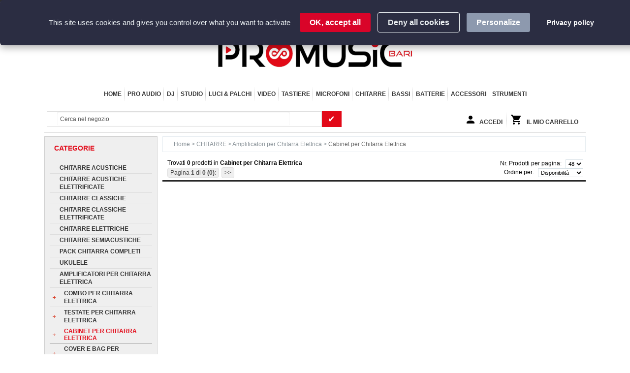

--- FILE ---
content_type: text/html; charset=UTF-8
request_url: https://www.promusicbari.it/query/0/64799/0/0/2/cabinet-per-chitarra-elettrica.html
body_size: 16901
content:
<!DOCTYPE html>
<html>
<head prefix="og: http://ogp.me/ns#">
<meta name="viewport" content="width=device-width, initial-scale=1">
<title>Cabinet per Chitarra Elettrica</title>

    

<meta http-equiv="Content-Type" content="text/html; charset=iso-8859-1" />
<meta name="theme-color" content="#cc0000" />
<meta name="robots" content="index,follow" />
<meta name="description" content="..." />
<meta name="keywords" content="" />
<meta name="Author" content="" />
<meta property="og:title" content="Cabinet per Chitarra Elettrica">


<script src="/js/tarteaucitron/tarteaucitron.js"></script>
<script>
    tarteaucitron.init({
        "privacyUrl": "popup.php?code=110", // URL della tua privacy policy
        "hashtag": "#tarteaucitron", // Apre il pannello con questo hashtag quando presente nell'URL
        "cookieName": "tarteaucitron", // Nome del cookie
        "orientation": "top", // Posizione del banner (top, bottom, middle)
        "groupServices": true, // Raggruppa i servizi per categoria
        "showAlertSmall": false, // Mostra il piccolo banner in basso a destra
        "cookieslist": true, // Mostra l'elenco dei cookie
        "showIcon": false, // Mostra l'icona cookie
        "iconPosition": "BottomRight", // Posizione dell'icona (BottomRight, BottomLeft, TopRight, TopLeft)
        "adblocker": false, // Mostra un messaggio se è attivo un adblocker
        "DenyAllCta": true, // Mostra il pulsante "Rifiuta tutto"
        "AcceptAllCta": true, // Mostra il pulsante "Accetta tutto"
        "highPrivacy": true, // Disattiva l'autoaccettazione
        "handleBrowserDNTRequest": false, // Rispetta Do-Not-Track
        "removeCredit": true, // Rimuove il link a tarteaucitron.js
        "moreInfoLink": false, // Mostra il link "Scopri di più"
        "useExternalCss": false, // Usa un file CSS esterno
        "useExternalJs": false, // Usa un file JS esterno
        "readmoreLink": "", // Link personalizzato per "Scopri di più"
        "mandatory": true, // Mostra un messaggio sui cookie obbligatori
        "mandatoryCta": true, // Mostra il pulsante di chiusura per cookie obbligatori
        "closePopup": false, // Mostra un pulsante X per chiudere il popup
        "cookieDomain": "www.promusicbari.it", // Dominio del cookie
        "bodyPosition": "bottom", // Posizione del body (bottom o top)
        "serviceDefaultState": 'wait', // Stato predefinito per i servizi (wait, true, false)
        "googleConsentMode": true, /* Enable Google Consent Mode v2 for Google ads & GA4 */
        "bingConsentMode": false, /* Enable Bing Consent Mode for Clarity & Bing Ads */
    });
</script>

<link rel="shortcut icon" href="/images/favicon.png" type="image/ico" />
<link rel="stylesheet" href="/themes/slider.css" />
<link rel="stylesheet" href="/themes/smoothslides.2.2.1.css" />
<link rel="stylesheet" href="/themes/jquery.jqzoom.css" type="text/css" />
<link rel="stylesheet" href="/themes/redmond/jquery-ui-1.10.4.custom.css" type="text/css" />
<link rel="stylesheet" href="/themes/jmenu.css?v=20211019" type="text/css" />
<link rel="stylesheet" href="/themes/owl.carousel.css?v=20150728" type="text/css" />
<link rel="stylesheet" href="/themes/swiper-bundle?v=20150728" type="text/css" />
<link rel="stylesheet" href="/themes/jquery.fancybox.css" type="text/css" media="screen"/>
<link rel="stylesheet" href="/themes/sitestyles.css?v=20251126v2" />
<link rel="stylesheet" href="/themes/responsive.css?v=20251126v2"  />
<link rel="stylesheet" href="/themes/messagebox.css"  />
<link type="text/css" href="/themes/easy-autocomplete.css" rel="stylesheet" />

<link type="text/css" href="/themes/tarteaucitron-custom.css" rel="stylesheet" />



<script type="text/javascript" src="/js/jquery-1.9.0.min.js"></script>
<script type="text/javascript" src="/js/jquery-migrate-1.0.0.js"></script>
<script type='text/javascript' src='/js/smoothslides-2.2.1.js?v=20200826' ></script>
<script type='text/javascript' src='/js/easySlider1.7.js' ></script>
<script type='text/javascript' src="/js/jquery.jqzoom-core-pack.js"></script>
<script type="text/javascript" src="/js/jquery-ui-1.10.1.custom.min.js"></script>
<script type="text/javascript" src="/js/jquery.validate.js"></script>
<script type="text/javascript" src="/js/jMenu.jquery.js?v=20210506"></script>
<script type="text/javascript" src="/js/awp.js?v=20210510"></script>
<script type="text/javascript" src="/js/owl.carousel.js"></script>
<script type="text/javascript" src="/js/jquery.fancybox.js" ></script>
<script type="text/javascript" src="/js/swiper-bundle.js" ></script>
<script type="text/javascript" src="/js/jquery.easy-autocomplete.js"></script>
<script type="text/javascript" src="/js/messagebox.js"></script>


<script type="text/javascript" src="/js/localization/messages_it.js"></script>

<script>
    tarteaucitron.user.gtagUa = 'UA-39420154-2'; // Sostituisci con il tuo ID GA
    tarteaucitron.user.gtagMore = function () {};
    (tarteaucitron.job = tarteaucitron.job || []).push('gtag');

    tarteaucitron.user.googletagmanagerId = 'GTM-5NQDW5L';
    (tarteaucitron.job = tarteaucitron.job || []).push('googletagmanager');

    tarteaucitron.user.facebookpixelId = '247464595668381';
    (tarteaucitron.job = tarteaucitron.job || []).push('facebookpixel');

    tarteaucitron.user.googleadsId = 'AW-958595155';
    (tarteaucitron.job = tarteaucitron.job || []).push('googleads');

</script>






<!-- og -->
		<meta property="og:description" content="Negozio online di Strumenti Musicali">

	
<meta name="norton-safeweb-site-verification" content="bts9n83uitugzrayrecyjc3mf26yr1zzl7355exgdxd2mjqjyifbnb9jmxqrf7q2p8smae-63-o28g4lo20f0uumqls8bv3pcxj7a6u503kicny7-dy28urh5fbbve-r" />
<meta name="facebook-domain-verification" content="4y7xvibwmhbfoq5xf6298iuxg1dqoi" />
<div id="dialog-message"></div>
</head>


<body>

<!-- Google Tag Manager (noscript) -->
<noscript><iframe src="https://www.googletagmanager.com/ns.html?id=GTM-5NQDW5L" height="0" width="0" style="display:none;visibility:hidden"></iframe></noscript>
<!-- End Google Tag Manager (noscript) -->


<div class="wrapper">
    <div class="page">
        <div class="header-container">
    		<div class="header">
				
<script type="text/javascript">

function gosearch() {
	window.location.href = '/query/' + $("#search_string").val();
	return false;
}
	  $(document).ready(function(){

			$("#jMenu").show();

			$("#jMenu").jMenu({
			  openClick : false,
			  ulWidth : '250',
			  effects : {
				effectSpeedOpen : 200,
				effectSpeedClose : 200,
				effectTypeOpen : 'fade',
				effectTypeClose : 'fade',
				effectOpen : 'linear',
				effectClose : 'linear'
			  },
			  TimeBeforeOpening : 200,
			  TimeBeforeClosing : 400,
			  animatedText : true,
			  paddingLeft: 10
			});

          $("#search_string").easyAutocomplete(
              {
                  minCharNumber: 3,
                  url: function(phrase) {
					                        return "/ajax_suggest.php?sql=SELECT+ART00MODE+AS+TMP00TXT0%2C+ART00CODE+AS+TMP00CODE+FROM+ART00+WHERE+UPPER%28CLEARSTRING%28ART00MODE%29%29+CONTAINING+%3F+AND+ART00Fl06+%3D+%27+%27+AND+LOG00FL00+%3D+%27+%27+ORDER+BY+ART00MODE&upper&equal&term=" + phrase;
                  },
                  list: {
                      match: {
                          enabled: true
                      },
                      maxNumberOfElements: 20,
                      onChooseEvent: function() {
                          var code = $("#search_string").getSelectedItemData().value;
                          var model = $("#search_string").getSelectedItemData().label;
                          window.location.href = '/detail/' + code + '/info/' + code + '.html';
                      },

                  },
                  getValue: function(element) {
                      return element.label;
                  },
              }
          );


		  });
	/*
	  $(function() {
		  $(document).tooltip({
		      items: "[cart-tooltip]",
		      position: { my: "center top", at: "right bottom" },
		      show: {delay: 250},
		      content:function(callback) {
		          $.get('/quick_cart.php', {}, function(data) {
		              callback(data);
		          });
		      }
		    });
		  });
	*/
</script>

<div class="head_row0">
<div class="help_top one" style="cursor: help;" title="Per qualsiasi problema contatta il nostro servizio clienti all'indirizzo info@promusicbari.it o telefonicamente allo 080 5093486 dal lunedi al sabato: 09:30 - 13:30 / 16:00 - 20:00"><img src="/images/tel_top.png" width="20px"><a style="text-decoration:none" href="tel:080 5093486">080 5093486</a></div>
<div class="help_top two"><img src="/images/email_top.png" width="20px"><a href="mailto:info@promusicbari.it">info@promusicbari.it</a></div>
<!-- <div class="image_header_left0"><img src="/images/cassetta_natale.jpg"></div> -->
<div class="help_top three"><img src="/images/italy_top.png" width="20px"> garanzia <strong>italiana</strong></div>
<div class="help_top four"><img style="vertical-align:middle" src="/images/payments_top.png" border="0" width="320px"></div>
</div>

<div class="head_rowA">Spese gratuite ordini oltre &euro; 99,00</div>

<div class="head_row1">

    <button class="navside button" onclick="openNav()"><span>&#9776;</span></button>

<!--
    <div class="image_header_left">
        <img src="">
    </div>
-->
    <!-- logo -->
    <a href="/main.php"><img class="logo" src="/images/logo_stampa_pm.png" alt="ProMusicBari" title="ProMusicBari"></a>
<!--
    <div class="image_header_logo">
        <img src="">
    </div>
-->
<!--
    <div class="image_header_right">
        <img src="">
    </div>
-->
</div>

<!-- end secondary bar -->

<div class="head_row2">

	<div class="first">
        <div style="display: inline-block">
    <ul id="jMenu" class="menu" style="display: none">

	<li class="selected"><a href="/">Home</a></li>

	
		<!-- primo livello -->
		
			<li class="unselected">
				<a href="/query/0/64461/0/0/2/pro-audio.html">PRO AUDIO</a>

		
			<ul>

					<li>
				<a href="/query/0/64470/0/0/2/mixer-digitali.html">Mixer Digitali</a>

							</li>

					<li>
				<a href="/query/0/64469/0/0/2/mixer-con-effetti.html">Mixer con effetti</a>

							</li>

					<li>
				<a href="/query/0/64480/0/0/2/mixer.html">Mixer</a>

							</li>

					<li>
				<a href="/query/0/64462/0/0/2/diffusori-attivi.html">Diffusori Attivi</a>

									<ul>

									<li>
						<a href="/query/0/65044/0/0/2/diffusori-5.html">Diffusori 5"</a>

					</li>

									<li>
						<a href="/query/0/64748/0/0/2/diffusori-8.html">Diffusori 8"</a>

					</li>

									<li>
						<a href="/query/0/64749/0/0/2/diffusori-10.html">Diffusori 10"</a>

					</li>

									<li>
						<a href="/query/0/64750/0/0/2/diffusori-12.html">Diffusori 12"</a>

					</li>

									<li>
						<a href="/query/0/64751/0/0/2/diffusori-14.html">Diffusori 14"</a>

					</li>

									<li>
						<a href="/query/0/64752/0/0/2/diffusori-15.html">Diffusori 15"</a>

					</li>

									<li>
						<a href="/query/0/64753/0/0/2/diffusori-bluetooth.html">Diffusori Bluetooth</a>

					</li>

									<li>
						<a href="/query/0/64922/0/0/2/diffusori-a-batteria.html">Diffusori a Batteria</a>

					</li>

									<li>
						<a href="/query/0/64923/0/0/2/diffusori-a-batteria-all-in-one.html">Diffusori a Batteria All in One</a>

					</li>

				
		            </ul>

							</li>

					<li>
				<a href="/query/0/64464/0/0/2/subwoofer-attivi.html">Subwoofer Attivi</a>

									<ul>

									<li>
						<a href="/query/0/64846/0/0/2/subwoofer-attivi-10.html">Subwoofer Attivi 10"</a>

					</li>

									<li>
						<a href="/query/0/64843/0/0/2/subwoofer-attivi-12.html">Subwoofer Attivi 12"</a>

					</li>

									<li>
						<a href="/query/0/64844/0/0/2/subwoofer-attivi-15.html">Subwoofer Attivi 15"</a>

					</li>

									<li>
						<a href="/query/0/65100/0/0/2/subwoofer-attivi-16.html">Subwoofer Attivi 16"</a>

					</li>

									<li>
						<a href="/query/0/64845/0/0/2/subwoofer-attivi-18.html">Subwoofer Attivi 18"</a>

					</li>

									<li>
						<a href="/query/0/65101/0/0/2/subwoofer-attivi-19.html">Subwoofer Attivi 19"</a>

					</li>

									<li>
						<a href="/query/0/65069/0/0/2/subwoofer-attivi-21.html">Subwoofer Attivi 21"</a>

					</li>

									<li>
						<a href="/query/0/64913/0/0/2/subwoofer-attivi-2x18.html">Subwoofer Attivi 2x18"</a>

					</li>

									<li>
						<a href="/query/0/65102/0/0/2/subwoofer-attivi-2-x-19.html">Subwoofer Attivi 2 x 19"</a>

					</li>

									<li>
						<a href="/query/0/65103/0/0/2/subwoofer-attivi-2-x-21.html">Subwoofer Attivi 2 x 21"</a>

					</li>

				
		            </ul>

							</li>

					<li>
				<a href="/query/0/64650/0/0/2/sistemi-audio-a-colonna.html">Sistemi Audio a Colonna</a>

							</li>

					<li>
				<a href="/query/0/64463/0/0/2/line-array.html">Line Array</a>

									<ul>

									<li>
						<a href="/query/0/65092/0/0/2/modulo-2-x-6.html">Modulo 2 x 6"</a>

					</li>

									<li>
						<a href="/query/0/65093/0/0/2/modulo-2-x-8.html">Modulo 2 x 8"</a>

					</li>

									<li>
						<a href="/query/0/65094/0/0/2/modulo-2-x-10.html">Modulo 2 x 10"</a>

					</li>

									<li>
						<a href="/query/0/65095/0/0/2/modulo-2-x-12.html">Modulo 2 x 12"</a>

					</li>

									<li>
						<a href="/query/0/65096/0/0/2/array-subwoofer-12.html">Array Subwoofer 12"</a>

					</li>

									<li>
						<a href="/query/0/65098/0/0/2/array-subwoofer-15.html">Array Subwoofer 15"</a>

					</li>

									<li>
						<a href="/query/0/65097/0/0/2/array-subwoofer-18.html">Array Subwoofer 18"</a>

					</li>

									<li>
						<a href="/query/0/65091/0/0/2/accessori-per-line-array.html">Accessori per Line Array</a>

					</li>

				
		            </ul>

							</li>

					<li>
				<a href="/query/0/65099/0/0/2/vertical-array.html">Vertical Array</a>

							</li>

					<li>
				<a href="/query/0/64466/0/0/2/diffusori-bluetooth.html">Diffusori Bluetooth</a>

							</li>

					<li>
				<a href="/query/0/64465/0/0/2/monitor-da-palco.html">Monitor da Palco</a>

							</li>

					<li>
				<a href="/query/0/64624/0/0/2/case-per-mixer.html">Case per Mixer</a>

							</li>

					<li>
				<a href="/query/0/64653/0/0/2/carrelli-da-trasporto.html">Carrelli da Trasporto</a>

							</li>

					<li>
				<a href="/query/0/64709/0/0/2/flight-case.html">Flight Case</a>

							</li>

					<li>
				<a href="/query/0/64473/0/0/2/radiomicrofoni.html">Radiomicrofoni</a>

									<ul>

									<li>
						<a href="/query/0/64723/0/0/2/radiomicrofono-palmare.html">Radiomicrofono Palmare</a>

					</li>

									<li>
						<a href="/query/0/64724/0/0/2/radiomicrofono-doppio-palmare.html">Radiomicrofono Doppio Palmare</a>

					</li>

									<li>
						<a href="/query/0/64725/0/0/2/radiomicrofono-kit.html">Radiomicrofono Kit</a>

					</li>

									<li>
						<a href="/query/0/64726/0/0/2/radiomicrofono-archetto.html">Radiomicrofono Archetto</a>

					</li>

									<li>
						<a href="/query/0/64727/0/0/2/radiomicrofono-doppio-archetto.html">Radiomicrofono Doppio Archetto</a>

					</li>

									<li>
						<a href="/query/0/64780/0/0/2/radiomicrofoni-lavalier.html">Radiomicrofoni Lavalier</a>

					</li>

									<li>
						<a href="/query/0/64729/0/0/2/radiomicrofoni-per-strumenti.html">Radiomicrofoni per Strumenti</a>

					</li>

									<li>
						<a href="/query/0/64728/0/0/2/sistemi-wireless-per-strumenti.html">Sistemi Wireless per Strumenti</a>

					</li>

									<li>
						<a href="/query/0/65109/0/0/2/radiomicrofoni-conference.html">Radiomicrofoni Conference</a>

					</li>

									<li>
						<a href="/query/0/64915/0/0/2/sistemi-wireless-per-camera.html">Sistemi Wireless per Camera</a>

					</li>

									<li>
						<a href="/query/0/64730/0/0/2/ricambi-e-parti-separate.html">Ricambi e Parti separate</a>

					</li>

				
		            </ul>

							</li>

					<li>
				<a href="/query/0/64525/0/0/2/microfoni-a-condensatore-diaframma-largo.html">Microfoni a Condensatore Diaframma Largo</a>

							</li>

					<li>
				<a href="/query/0/64543/0/0/2/cuffie.html">Cuffie</a>

							</li>

					<li>
				<a href="/query/0/64475/0/0/2/in-ear-monitor.html">In Ear Monitor</a>

									<ul>

									<li>
						<a href="/query/0/64791/0/0/2/in-ear-monitor-a-cavo.html">In Ear Monitor a Cavo</a>

					</li>

									<li>
						<a href="/query/0/64792/0/0/2/in-ear-monitor-radio.html">In Ear Monitor Radio</a>

					</li>

									<li>
						<a href="/query/0/64793/0/0/2/in-ear-monitor-accessori.html">In Ear Monitor Accessori</a>

					</li>

									<li>
						<a href="/query/0/64794/0/0/2/in-ear-monitor-parti-separate.html">In Ear Monitor Parti Separate</a>

					</li>

				
		            </ul>

							</li>

					<li>
				<a href="/query/0/64542/0/0/2/amplificatori-per-cuffie.html">Amplificatori per Cuffie</a>

							</li>

					<li>
				<a href="/query/0/64686/0/0/2/accessori-rack.html">Accessori rack</a>

							</li>

					<li>
				<a href="/query/0/64830/0/0/2/accessori-per-pa.html">Accessori per PA</a>

									<ul>

									<li>
						<a href="/query/0/64831/0/0/2/diffusori-di-corrente.html">Diffusori di Corrente</a>

					</li>

									<li>
						<a href="/query/0/64832/0/0/2/ciabatte-a-rack.html">Ciabatte a Rack</a>

					</li>

									<li>
						<a href="/query/0/64944/0/0/2/accessori-per-sospensioni.html">Accessori per Sospensioni</a>

					</li>

									<li>
						<a href="/query/0/64834/0/0/2/ciabatte-di-corrente.html">Ciabatte di Corrente</a>

					</li>

				
		            </ul>

							</li>

					<li>
				<a href="/query/0/64531/0/0/2/registratori-digitali-e-multitraccia.html">Registratori digitali e Multitraccia</a>

							</li>

					<li>
				<a href="/query/0/64479/0/0/2/custodie-per-casse.html">Custodie per casse</a>

							</li>

					<li>
				<a href="/query/0/64481/0/0/2/installazioni.html">Installazioni</a>

									<ul>

									<li>
						<a href="/query/0/64693/0/0/2/mixer-a-zone.html">Mixer a zone</a>

					</li>

									<li>
						<a href="/query/0/64694/0/0/2/mixer-amp.html">Mixer amp</a>

					</li>

									<li>
						<a href="/query/0/65125/0/0/2/mixer-a-zona-amplificati.html">Mixer a Zona Amplificati</a>

					</li>

									<li>
						<a href="/query/0/65126/0/0/2/mixer-a-rack.html">Mixer a Rack</a>

					</li>

									<li>
						<a href="/query/0/64692/0/0/2/matrici-digitali.html">Matrici digitali</a>

					</li>

									<li>
						<a href="/query/0/64689/0/0/2/finali-di-potenza.html">Finali di potenza</a>

					</li>

									<li>
						<a href="/query/0/64690/0/0/2/lettori-multimediali.html">Lettori multimediali</a>

					</li>

									<li>
						<a href="/query/0/64691/0/0/2/subwoofer-per-installazioni.html">Subwoofer per installazioni</a>

					</li>

									<li>
						<a href="/query/0/64688/0/0/2/diffusori.html">Diffusori</a>

					</li>

									<li>
						<a href="/query/0/65075/0/0/2/controlli-a-parete.html">Controlli a parete</a>

					</li>

									<li>
						<a href="/query/0/65076/0/0/2/accessori-per-installazioni.html">Accessori per Installazioni</a>

					</li>

				
		            </ul>

							</li>

					<li>
				<a href="/query/0/64689/0/0/2/finali-di-potenza.html">Finali di potenza</a>

							</li>

					<li>
				<a href="/query/0/64535/0/0/2/preamplificatori.html">Preamplificatori</a>

							</li>

					<li>
				<a href="/query/0/64706/0/0/2/nastri-adesivi-gaffer.html">Nastri adesivi Gaffer</a>

							</li>

					<li>
				<a href="/query/0/64510/0/0/2/cavi-audio-adattatori-e-connettori.html">Cavi Audio, Adattatori e Connettori</a>

							</li>

					<li>
				<a href="/query/0/64504/0/0/2/supporti-per-casse.html">Supporti per Casse</a>

							</li>

					<li>
				<a href="/query/0/64601/0/0/2/megafoni.html">Megafoni</a>

							</li>

		
            </ul>
          </li>

	
		<!-- primo livello -->
		
			<li class="unselected">
				<a href="/query/0/64547/0/0/2/dj.html">DJ</a>

		
			<ul>

					<li>
				<a href="/query/0/64549/0/0/2/lettori-cd-mp3-per-dj.html">Lettori CD-MP3 per DJ</a>

							</li>

					<li>
				<a href="/query/0/64550/0/0/2/giradischi.html">Giradischi</a>

									<ul>

									<li>
						<a href="/query/0/64784/0/0/2/giradischi-per-dj.html">Giradischi per DJ</a>

					</li>

									<li>
						<a href="/query/0/64652/0/0/2/giradischi-home.html">Giradischi Home</a>

					</li>

									<li>
						<a href="/query/0/64788/0/0/2/case-per-giradischi.html">Case per Giradischi</a>

					</li>

									<li>
						<a href="/query/0/64559/0/0/2/accessori-per-giradischi.html">Accessori per Giradischi</a>

					</li>

				
		            </ul>

							</li>

					<li>
				<a href="/query/0/64551/0/0/2/mixer-per-dj.html">Mixer per DJ</a>

							</li>

					<li>
				<a href="/query/0/64651/0/0/2/console-dj-tutto-in-uno.html">Console DJ Tutto in uno</a>

							</li>

					<li>
				<a href="/query/0/64548/0/0/2/dj-controller.html">DJ Controller</a>

							</li>

					<li>
				<a href="/query/0/64552/0/0/2/cuffie-per-dj.html">Cuffie per DJ</a>

							</li>

					<li>
				<a href="/query/0/65134/0/0/2/cuffie-per-dj-wireless.html">Cuffie per DJ Wireless</a>

							</li>

					<li>
				<a href="/query/0/64789/0/0/2/cuffie-bluetooth.html">Cuffie Bluetooth</a>

							</li>

					<li>
				<a href="/query/0/64697/0/0/2/dj-stand.html">DJ Stand</a>

							</li>

					<li>
				<a href="/query/0/64557/0/0/2/flight-case-per-dj.html">Flight Case per DJ</a>

									<ul>

									<li>
						<a href="/query/0/65057/0/0/2/case-con-piattaforma-scorrevole.html">Case con Piattaforma Scorrevole</a>

					</li>

									<li>
						<a href="/query/0/65059/0/0/2/equipment-case.html">Equipment Case</a>

					</li>

									<li>
						<a href="/query/0/64774/0/0/2/bag--case-semirigidi.html">Bag & Case semirigidi</a>

					</li>

									<li>
						<a href="/query/0/65060/0/0/2/set-case.html">Set Case</a>

					</li>

				
		            </ul>

							</li>

					<li>
				<a href="/query/0/64558/0/0/2/borse-e-accessori-per-dj.html">Borse e Accessori per DJ</a>

									<ul>

									<li>
						<a href="/query/0/64785/0/0/2/case-e-borse-porta-vinili.html">Case e Borse Porta Vinili</a>

					</li>

									<li>
						<a href="/query/0/64953/0/0/2/zaini.html">Zaini</a>

					</li>

									<li>
						<a href="/query/0/64772/0/0/2/portacuffie.html">Portacuffie</a>

					</li>

									<li>
						<a href="/query/0/64555/0/0/2/laptop-stand.html">Laptop Stand</a>

					</li>

									<li>
						<a href="/query/0/64773/0/0/2/vinili--cd-time-code.html">Vinili & CD Time Code</a>

					</li>

									<li>
						<a href="/query/0/64787/0/0/2/ricambi-per-cuffie-dj.html">Ricambi per Cuffie Dj</a>

					</li>

				
		            </ul>

							</li>

					<li>
				<a href="/query/0/64563/0/0/2/testine-e-puntine.html">Testine e Puntine</a>

									<ul>

									<li>
						<a href="/query/0/64760/0/0/2/testine.html">Testine</a>

					</li>

									<li>
						<a href="/query/0/64761/0/0/2/puntine.html">Puntine</a>

					</li>

									<li>
						<a href="/query/0/64762/0/0/2/shell.html">Shell</a>

					</li>

				
		            </ul>

							</li>

					<li>
				<a href="/query/0/64554/0/0/2/schede-audio-per-dj.html">Schede Audio per DJ</a>

							</li>

					<li>
				<a href="/query/0/64556/0/0/2/groove-box-sampler--sequencer.html">Groove Box, Sampler & Sequencer</a>

									<ul>

									<li>
						<a href="/query/0/65120/0/0/2/groove-box.html">Groove Box</a>

					</li>

									<li>
						<a href="/query/0/65121/0/0/2/sequencer.html">Sequencer</a>

					</li>

									<li>
						<a href="/query/0/65122/0/0/2/sampler.html">Sampler</a>

					</li>

				
		            </ul>

							</li>

					<li>
				<a href="/query/0/64771/0/0/2/deck-saver.html">Deck Saver</a>

							</li>

					<li>
				<a href="/query/0/64533/0/0/2/tastiere-e-controller-midi.html">Tastiere e Controller MIDI</a>

							</li>

					<li>
				<a href="/query/0/64858/0/0/2/mobili-ed-accessori-per-vinili-e-cd.html">Mobili ed Accessori per Vinili e CD</a>

							</li>

					<li>
				<a href="/query/0/64863/0/0/2/home-audio.html">Home Audio</a>

							</li>

					<li>
				<a href="/query/0/64653/0/0/2/carrelli-da-trasporto.html">Carrelli da Trasporto</a>

							</li>

					<li>
				<a href="/query/0/64462/0/0/2/diffusori-attivi.html">Diffusori Attivi</a>

							</li>

					<li>
				<a href="/query/0/64464/0/0/2/subwoofer-attivi.html">Subwoofer Attivi</a>

							</li>

					<li>
				<a href="/query/0/64650/0/0/2/sistemi-vertical-array.html">Sistemi Vertical Array</a>

							</li>

					<li>
				<a href="/query/0/64473/0/0/2/radiomicrofoni.html">Radiomicrofoni</a>

							</li>

					<li>
				<a href="/query/0/64510/0/0/2/cavi-audio-adattatori-e-connettori.html">Cavi Audio, Adattatori e Connettori</a>

							</li>

		
            </ul>
          </li>

	
		<!-- primo livello -->
		
			<li class="unselected">
				<a href="/query/0/64523/0/0/2/studio.html">STUDIO</a>

		
			<ul>

					<li>
				<a href="/query/0/64537/0/0/2/mobili-da-studio.html">Mobili da Studio</a>

									<ul>

									<li>
						<a href="/query/0/64942/0/0/2/desk.html">Desk</a>

					</li>

									<li>
						<a href="/query/0/64943/0/0/2/accessori-per-mobili-da-studio.html">Accessori Per Mobili Da Studio</a>

					</li>

				
		            </ul>

							</li>

					<li>
				<a href="/query/0/64513/0/0/2/software.html">Software</a>

									<ul>

									<li>
						<a href="/query/0/64514/0/0/2/produzione-audio-e-midi.html">Produzione Audio e MIDI</a>

					</li>

									<li>
						<a href="/query/0/64515/0/0/2/editing-e-mastering.html">Editing e Mastering</a>

					</li>

									<li>
						<a href="/query/0/64516/0/0/2/virtual-instruments.html">Virtual Instruments</a>

					</li>

									<li>
						<a href="/query/0/64517/0/0/2/karaoke-software.html">Karaoke Software</a>

					</li>

									<li>
						<a href="/query/0/64518/0/0/2/notazione-musicale.html">Notazione Musicale</a>

					</li>

									<li>
						<a href="/query/0/64520/0/0/2/altri-software-musicali.html">Altri Software Musicali</a>

					</li>

				
		            </ul>

							</li>

					<li>
				<a href="/query/0/64704/0/0/2/superfici-di-controllo.html">Superfici di controllo</a>

							</li>

					<li>
				<a href="/query/0/64534/0/0/2/mixer-per-monitor-da-studio.html">Mixer per Monitor da Studio</a>

							</li>

					<li>
				<a href="/query/0/64526/0/0/2/studio-monitor.html">Studio Monitor</a>

									<ul>

									<li>
						<a href="/query/0/64847/0/0/2/studio-monitor-3.html">Studio Monitor 3"</a>

					</li>

									<li>
						<a href="/query/0/64848/0/0/2/studio-monitor-4.html">Studio Monitor 4"</a>

					</li>

									<li>
						<a href="/query/0/64850/0/0/2/studio-monitor-5.html">Studio Monitor 5"</a>

					</li>

									<li>
						<a href="/query/0/64849/0/0/2/studio-monitor-6.html">Studio Monitor 6"</a>

					</li>

									<li>
						<a href="/query/0/64851/0/0/2/studio-monitor-7.html">Studio Monitor 7"</a>

					</li>

									<li>
						<a href="/query/0/64852/0/0/2/studio-monitor-8.html">Studio Monitor 8"</a>

					</li>

									<li>
						<a href="/query/0/64921/0/0/2/sistemi-21.html">Sistemi 2.1</a>

					</li>

				
		            </ul>

							</li>

					<li>
				<a href="/query/0/64705/0/0/2/subwoofer-monitor-studio.html">Subwoofer Monitor Studio</a>

							</li>

					<li>
				<a href="/query/0/64795/0/0/2/daw-digital-audio-workstation.html">DAW Digital Audio Workstation</a>

							</li>

					<li>
				<a href="/query/0/64539/0/0/2/mixer-studio-recording.html">Mixer Studio Recording</a>

							</li>

					<li>
				<a href="/query/0/64527/0/0/2/schede-audio-usb.html">Schede Audio USB</a>

							</li>

					<li>
				<a href="/query/0/64545/0/0/2/schede-audio-thunderbolt.html">Schede audio Thunderbolt</a>

							</li>

					<li>
				<a href="/query/0/64529/0/0/2/schede-audio-iphone---ipad.html">Schede Audio iPhone - iPad</a>

							</li>

					<li>
				<a href="/query/0/64544/0/0/2/home-recording-bundle.html">Home Recording Bundle</a>

							</li>

					<li>
				<a href="/query/0/64531/0/0/2/registratori-digitali-e-multitraccia.html">Registratori digitali e Multitraccia</a>

									<ul>

									<li>
						<a href="/query/0/64859/0/0/2/registratori-digitali-e-multitraccia.html">Registratori Digitali e Multitraccia</a>

					</li>

									<li>
						<a href="/query/0/64860/0/0/2/accessori-per-registratori-digitali.html">Accessori per Registratori Digitali</a>

					</li>

				
		            </ul>

							</li>

					<li>
				<a href="/query/0/64533/0/0/2/tastiere-e-controller-midi.html">Tastiere e Controller MIDI</a>

									<ul>

									<li>
						<a href="/query/0/64717/0/0/2/controller-midi.html">Controller MIDI</a>

					</li>

									<li>
						<a href="/query/0/64718/0/0/2/tastiere-midiusb-25-e-37-tasti.html">Tastiere MIDI/USB 25 e 37 Tasti</a>

					</li>

									<li>
						<a href="/query/0/64719/0/0/2/tastiere-midiusb-49-tasti.html">Tastiere MIDI/USB 49 Tasti</a>

					</li>

									<li>
						<a href="/query/0/64720/0/0/2/tastiere-midiusb-61-tasti.html">Tastiere MIDI/USB 61 Tasti</a>

					</li>

									<li>
						<a href="/query/0/65062/0/0/2/tastiere-midiusb-73-tasti.html">Tastiere MIDI/USB 73 Tasti</a>

					</li>

									<li>
						<a href="/query/0/64721/0/0/2/tastiere-midiusb-88-tasti.html">Tastiere MIDI/USB 88 Tasti</a>

					</li>

				
		            </ul>

							</li>

					<li>
				<a href="/query/0/64525/0/0/2/microfoni-a-condensatore-diaframma-largo.html">Microfoni a Condensatore Diaframma Largo</a>

							</li>

					<li>
				<a href="/query/0/64543/0/0/2/cuffie.html">Cuffie</a>

							</li>

					<li>
				<a href="/query/0/65132/0/0/2/cuffie-wireless.html">Cuffie Wireless</a>

							</li>

					<li>
				<a href="/query/0/65133/0/0/2/accessori-per-cuffie-wireless.html">Accessori per Cuffie Wireless</a>

							</li>

					<li>
				<a href="/query/0/64710/0/0/2/reflection-e-pop-filter.html">Reflection e pop filter</a>

									<ul>

									<li>
						<a href="/query/0/65015/0/0/2/reflection.html">Reflection</a>

					</li>

									<li>
						<a href="/query/0/65016/0/0/2/pop-filter.html">Pop Filter</a>

					</li>

				
		            </ul>

							</li>

					<li>
				<a href="/query/0/64530/0/0/2/supporti-studio-monitor.html">Supporti studio monitor</a>

									<ul>

									<li>
						<a href="/query/0/65041/0/0/2/supporti-studio-monitor-da-terra.html">Supporti Studio Monitor da terra</a>

					</li>

									<li>
						<a href="/query/0/65042/0/0/2/supporti-studio-monitor-da-tavolo.html">Supporti Studio Monitor da tavolo</a>

					</li>

				
		            </ul>

							</li>

					<li>
				<a href="/query/0/64853/0/0/2/disaccoppiatori.html">Disaccoppiatori</a>

							</li>

					<li>
				<a href="/query/0/64535/0/0/2/preamplificatori.html">Preamplificatori</a>

							</li>

					<li>
				<a href="/query/0/64536/0/0/2/dsp-pcie-thunderbolt-usb-e-firewire.html">DSP PCIe, Thunderbolt, USB e Firewire</a>

							</li>

					<li>
				<a href="/query/0/64546/0/0/2/processori-di-segnale.html">Processori di Segnale</a>

							</li>

					<li>
				<a href="/query/0/64648/0/0/2/equalizzatori.html">Equalizzatori</a>

							</li>

					<li>
				<a href="/query/0/64712/0/0/2/multi-effetto.html">Multi Effetto</a>

							</li>

					<li>
				<a href="/query/0/64542/0/0/2/amplificatori-per-cuffie.html">Amplificatori per Cuffie</a>

							</li>

					<li>
				<a href="/query/0/64714/0/0/2/sincronizzatori.html">Sincronizzatori</a>

							</li>

					<li>
				<a href="/query/0/64715/0/0/2/convertitori.html">Convertitori</a>

							</li>

					<li>
				<a href="/query/0/64532/0/0/2/interfacce-midi.html">Interfacce Midi</a>

							</li>

					<li>
				<a href="/query/0/64538/0/0/2/pannelli-trattamento-acustico.html">Pannelli Trattamento Acustico</a>

									<ul>

									<li>
						<a href="/query/0/65104/0/0/2/assorbimento.html">Assorbimento</a>

					</li>

									<li>
						<a href="/query/0/65105/0/0/2/diffusione.html">Diffusione</a>

					</li>

									<li>
						<a href="/query/0/65106/0/0/2/bass-traps.html">Bass Traps</a>

					</li>

									<li>
						<a href="/query/0/65107/0/0/2/kit-di-pannelli.html">Kit di pannelli</a>

					</li>

									<li>
						<a href="/query/0/65108/0/0/2/cabine-insonorizzate.html">Cabine Insonorizzate</a>

					</li>

									<li>
						<a href="/query/0/64540/0/0/2/isolamento-acustico.html">Isolamento Acustico</a>

					</li>

				
		            </ul>

							</li>

					<li>
				<a href="/query/0/64511/0/0/2/alimentatori.html">Alimentatori</a>

							</li>

					<li>
				<a href="/query/0/64510/0/0/2/cavi-audio-adattatori-e-connettori.html">Cavi Audio, Adattatori e Connettori</a>

							</li>

					<li>
				<a href="/query/0/65049/0/0/2/accessori-per-cuffie-studio.html">Accessori per Cuffie Studio</a>

							</li>

		
            </ul>
          </li>

	
		<!-- primo livello -->
		
			<li class="unselected">
				<a href="/query/0/64566/0/0/2/luci--palchi.html">LUCI & PALCHI</a>

		
			<ul>

					<li>
				<a href="/query/0/64599/0/0/2/teste-mobili-led.html">Teste mobili Led</a>

									<ul>

									<li>
						<a href="/query/0/65038/0/0/2/3-in-1.html">3 in 1</a>

					</li>

									<li>
						<a href="/query/0/65039/0/0/2/2-in-1.html">2 in 1</a>

					</li>

									<li>
						<a href="/query/0/64855/0/0/2/spot.html">Spot</a>

					</li>

									<li>
						<a href="/query/0/64856/0/0/2/beam.html">Beam</a>

					</li>

									<li>
						<a href="/query/0/64857/0/0/2/wash.html">Wash</a>

					</li>

									<li>
						<a href="/query/0/65040/0/0/2/teste-mobili-da-esterno.html">Teste Mobili da Esterno</a>

					</li>

									<li>
						<a href="/query/0/65149/0/0/2/flight-case-per-teste-mobili.html">Flight Case per Teste Mobili</a>

					</li>

				
		            </ul>

							</li>

					<li>
				<a href="/query/0/64568/0/0/2/proiettori-par.html">Proiettori PAR</a>

									<ul>

									<li>
						<a href="/query/0/64917/0/0/2/par-indoor.html">Par indoor</a>

					</li>

									<li>
						<a href="/query/0/64916/0/0/2/par-outdoor.html">PAR outdoor</a>

					</li>

									<li>
						<a href="/query/0/64919/0/0/2/par-batteria-indoor.html">PAR BATTERIA indoor</a>

					</li>

									<li>
						<a href="/query/0/64918/0/0/2/par-batteria-outdoor.html">PAR BATTERIA OUTDOOR</a>

					</li>

									<li>
						<a href="/query/0/64833/0/0/2/proiettori-led.html">Proiettori LED</a>

					</li>

									<li>
						<a href="/query/0/65115/0/0/2/accessori-per-par.html">Accessori per Par</a>

					</li>

				
		            </ul>

							</li>

					<li>
				<a href="/query/0/64570/0/0/2/proiettori-laser.html">Proiettori Laser</a>

							</li>

					<li>
				<a href="/query/0/64571/0/0/2/effetti-luce.html">Effetti Luce</a>

									<ul>

									<li>
						<a href="/query/0/65078/0/0/2/luci-decorative.html">Luci Decorative</a>

					</li>

									<li>
						<a href="/query/0/65079/0/0/2/set-luci.html">Set Luci</a>

					</li>

									<li>
						<a href="/query/0/65080/0/0/2/multieffetto-led.html">Multieffetto Led</a>

					</li>

									<li>
						<a href="/query/0/65081/0/0/2/mirror-ball.html">Mirror Ball</a>

					</li>

									<li>
						<a href="/query/0/65083/0/0/2/braccialetti-luminosi.html">Braccialetti Luminosi</a>

					</li>

									<li>
						<a href="/query/0/65082/0/0/2/accessori-luci-decorative.html">Accessori luci decorative</a>

					</li>

				
		            </ul>

							</li>

					<li>
				<a href="/query/0/64575/0/0/2/barre-led.html">Barre Led</a>

									<ul>

									<li>
						<a href="/query/0/65065/0/0/2/barre-led.html">Barre Led</a>

					</li>

									<li>
						<a href="/query/0/65068/0/0/2/barre-led-outdoor.html">Barre Led Outdoor</a>

					</li>

									<li>
						<a href="/query/0/65074/0/0/2/barre-led-a-batteria.html">Barre Led a Batteria</a>

					</li>

									<li>
						<a href="/query/0/65073/0/0/2/barre-led-a-batteria-outdoor.html">Barre Led a Batteria Outdoor</a>

					</li>

									<li>
						<a href="/query/0/65066/0/0/2/barre-led-motorizzate.html">Barre Led Motorizzate</a>

					</li>

									<li>
						<a href="/query/0/65067/0/0/2/barre-led-uv.html">Barre Led UV</a>

					</li>

									<li>
						<a href="/query/0/65077/0/0/2/barre-laser.html">Barre Laser</a>

					</li>

									<li>
						<a href="/query/0/65090/0/0/2/barre-led-motorizzate-outdoor.html">Barre Led Motorizzate Outdoor</a>

					</li>

				
		            </ul>

							</li>

					<li>
				<a href="/query/0/64569/0/0/2/luci-strobo.html">Luci Strobo</a>

							</li>

					<li>
				<a href="/query/0/65084/0/0/2/illuminazione-scenica.html">Illuminazione Scenica</a>

									<ul>

									<li>
						<a href="/query/0/65085/0/0/2/luci-spot-teatrali.html">Luci Spot Teatrali</a>

					</li>

									<li>
						<a href="/query/0/65086/0/0/2/luci-teatro.html">Luci Teatro</a>

					</li>

									<li>
						<a href="/query/0/65087/0/0/2/altre-luci-teatrali.html">Altre Luci Teatrali</a>

					</li>

									<li>
						<a href="/query/0/65088/0/0/2/seguipersone---occhio-di-bue.html">Seguipersone - Occhio di Bue</a>

					</li>

									<li>
						<a href="/query/0/65089/0/0/2/accessori-per-luci-teatrali.html">Accessori per Luci Teatrali</a>

					</li>

				
		            </ul>

							</li>

					<li>
				<a href="/query/0/64574/0/0/2/mixer-luci.html">Mixer Luci</a>

							</li>

					<li>
				<a href="/query/0/64572/0/0/2/effetti-ambiente.html">Effetti Ambiente</a>

									<ul>

									<li>
						<a href="/query/0/64742/0/0/2/macchine-per-il-fumo.html">Macchine per il Fumo</a>

					</li>

									<li>
						<a href="/query/0/65017/0/0/2/macchina-fumo-basso.html">Macchina Fumo Basso</a>

					</li>

									<li>
						<a href="/query/0/64743/0/0/2/macchine-hazer.html">Macchine Hazer</a>

					</li>

									<li>
						<a href="/query/0/64744/0/0/2/macchine-della-neve.html">Macchine della Neve</a>

					</li>

									<li>
						<a href="/query/0/64745/0/0/2/macchine-delle-bolle.html">Macchine delle Bolle</a>

					</li>

									<li>
						<a href="/query/0/65047/0/0/2/effetti-pirotecnici.html">Effetti Pirotecnici</a>

					</li>

									<li>
						<a href="/query/0/64864/0/0/2/macchine-schiuma.html">Macchine Schiuma</a>

					</li>

									<li>
						<a href="/query/0/65026/0/0/2/sparkular.html">Sparkular</a>

					</li>

									<li>
						<a href="/query/0/64578/0/0/2/liquidi-per-effetti.html">Liquidi per Effetti</a>

					</li>

				
		            </ul>

							</li>

					<li>
				<a href="/query/0/64894/0/0/2/splitter-dmx.html">Splitter DMX</a>

							</li>

					<li>
				<a href="/query/0/64576/0/0/2/supporti-luci-americane--hadware.html">Supporti Luci, Americane & Hadware</a>

									<ul>

									<li>
						<a href="/query/0/65033/0/0/2/supporti-luci.html">Supporti Luci</a>

					</li>

									<li>
						<a href="/query/0/65034/0/0/2/elevatori.html">Elevatori</a>

					</li>

									<li>
						<a href="/query/0/65035/0/0/2/tralicci.html">Tralicci</a>

					</li>

									<li>
						<a href="/query/0/64577/0/0/2/accessori-americane.html">Accessori Americane</a>

					</li>

									<li>
						<a href="/query/0/65036/0/0/2/barre-per-luci.html">Barre per luci</a>

					</li>

									<li>
						<a href="/query/0/65037/0/0/2/lycra.html">Lycra</a>

					</li>

				
		            </ul>

							</li>

					<li>
				<a href="/query/0/65046/0/0/2/palchi-pedane-e-accessori.html">Palchi, Pedane e Accessori</a>

									<ul>

									<li>
						<a href="/query/0/65142/0/0/2/pedane-e-palchi.html">Pedane e Palchi</a>

					</li>

									<li>
						<a href="/query/0/65143/0/0/2/piedi-per-pedane.html">Piedi per Pedane</a>

					</li>

									<li>
						<a href="/query/0/65144/0/0/2/corrimano-per-palchi.html">Corrimano per Palchi</a>

					</li>

									<li>
						<a href="/query/0/65145/0/0/2/scale-per-palco.html">Scale per Palco</a>

					</li>

									<li>
						<a href="/query/0/65146/0/0/2/teli-copertura-palco.html">Teli Copertura Palco</a>

					</li>

									<li>
						<a href="/query/0/65148/0/0/2/accessori-per-palco.html">Accessori per Palco</a>

					</li>

				
		            </ul>

							</li>

					<li>
				<a href="/query/0/64683/0/0/2/borse-da-trasporto.html">Borse da trasporto</a>

							</li>

					<li>
				<a href="/query/0/64643/0/0/2/cavi-dmx.html">Cavi DMX</a>

							</li>

					<li>
				<a href="/query/0/65043/0/0/2/accessori-e-ricambi-per-teste-mobili.html">Accessori e Ricambi per Teste mobili</a>

							</li>

		
            </ul>
          </li>

	
		<!-- primo livello -->
		
			<li class="unselected">
				<a href="/query/0/64837/0/0/2/video.html">VIDEO</a>

		
			<ul>

					<li>
				<a href="/query/0/64841/0/0/2/mixer-e-controller-video.html">Mixer e Controller Video</a>

							</li>

					<li>
				<a href="/query/0/65061/0/0/2/videocamere.html">Videocamere</a>

							</li>

					<li>
				<a href="/query/0/64862/0/0/2/registratori-video-audio.html">Registratori Video Audio</a>

							</li>

					<li>
				<a href="/query/0/64632/0/0/2/video-mic.html">Video Mic</a>

							</li>

					<li>
				<a href="/query/0/64915/0/0/2/sistemi-wireless-per-camera.html">Sistemi Wireless per Camera</a>

							</li>

					<li>
				<a href="/query/0/64861/0/0/2/luci-per-video.html">Luci per Video</a>

							</li>

					<li>
				<a href="/query/0/64838/0/0/2/accessori-per-video.html">Accessori per Video</a>

							</li>

					<li>
				<a href="/query/0/64756/0/0/2/teli-proiezione.html">Teli Proiezione</a>

							</li>

					<li>
				<a href="/query/0/65032/0/0/2/staffe-videoproiettori.html">Staffe Videoproiettori</a>

							</li>

					<li>
				<a href="/query/0/64940/0/0/2/green-screen.html">Green Screen</a>

							</li>

					<li>
				<a href="/query/0/64904/0/0/2/memorie-micro-sd-e-usb.html">Memorie Micro SD e USB</a>

							</li>

					<li>
				<a href="/query/0/64621/0/0/2/video.html">Video</a>

							</li>

					<li>
				<a href="/query/0/64906/0/0/2/adattatori-video.html">Adattatori Video</a>

							</li>

					<li>
				<a href="/query/0/65119/0/0/2/splitter-hdmi.html">Splitter HDMI</a>

							</li>

		
            </ul>
          </li>

	
		<!-- primo livello -->
		
			<li class="unselected">
				<a href="/query/0/64442/0/0/2/tastiere.html">TASTIERE</a>

		
			<ul>

					<li>
				<a href="/query/0/64443/0/0/2/pianoforti-digitali.html">Pianoforti digitali</a>

							</li>

					<li>
				<a href="/query/0/64444/0/0/2/workstation.html">Workstation</a>

							</li>

					<li>
				<a href="/query/0/64445/0/0/2/tastiere-arranger-e-portatili.html">Tastiere Arranger e Portatili</a>

							</li>

					<li>
				<a href="/query/0/64446/0/0/2/sintetizzatori.html">Sintetizzatori</a>

									<ul>

									<li>
						<a href="/query/0/65071/0/0/2/synth-a-tastiera.html">Synth a Tastiera</a>

					</li>

									<li>
						<a href="/query/0/65070/0/0/2/synth-desktop.html">Synth Desktop</a>

					</li>

									<li>
						<a href="/query/0/65072/0/0/2/modulari.html">Modulari</a>

					</li>

									<li>
						<a href="/query/0/65124/0/0/2/accessori-per-sintetizzatori.html">Accessori per Sintetizzatori</a>

					</li>

				
		            </ul>

							</li>

					<li>
				<a href="/query/0/64448/0/0/2/pianoforti-digitali-con-mobile.html">Pianoforti Digitali con Mobile</a>

							</li>

					<li>
				<a href="/query/0/64790/0/0/2/pianoforti-digitali-codini.html">Pianoforti Digitali Codini</a>

							</li>

					<li>
				<a href="/query/0/64449/0/0/2/organi-hammond-e-liturgici.html">Organi Hammond e Liturgici</a>

							</li>

					<li>
				<a href="/query/0/64533/0/0/2/tastiere-e-controller-midi.html">Tastiere e Controller MIDI</a>

							</li>

					<li>
				<a href="/query/0/64786/0/0/2/accessori-per-pianoforti-digitali.html">Accessori per Pianoforti Digitali</a>

							</li>

					<li>
				<a href="/query/0/64455/0/0/2/custodie-per-tastiera.html">Custodie per Tastiera</a>

							</li>

					<li>
				<a href="/query/0/64456/0/0/2/supporti-per-tastiera.html">Supporti per Tastiera</a>

									<ul>

									<li>
						<a href="/query/0/64945/0/0/2/supporti-singoli.html">Supporti Singoli</a>

					</li>

									<li>
						<a href="/query/0/64946/0/0/2/supporti-doppi.html">Supporti Doppi</a>

					</li>

									<li>
						<a href="/query/0/64947/0/0/2/supporti-tripli.html">Supporti Tripli</a>

					</li>

									<li>
						<a href="/query/0/64948/0/0/2/accessori-supporti-tastiere.html">Accessori Supporti Tastiere</a>

					</li>

									<li>
						<a href="/query/0/65018/0/0/2/supporti-superiori-a-3.html">Supporti superiori a 3</a>

					</li>

				
		            </ul>

							</li>

					<li>
				<a href="/query/0/64506/0/0/2/sgabelli-e-panchette.html">Sgabelli e Panchette</a>

							</li>

					<li>
				<a href="/query/0/64510/0/0/2/cavi-audio-e-adattatori.html">Cavi Audio e Adattatori</a>

							</li>

					<li>
				<a href="/query/0/64459/0/0/2/pedali.html">Pedali</a>

									<ul>

									<li>
						<a href="/query/0/64987/0/0/2/pedali-sustain.html">PEDALI SUSTAIN</a>

					</li>

									<li>
						<a href="/query/0/64988/0/0/2/onoff.html">ON/OFF</a>

					</li>

									<li>
						<a href="/query/0/64989/0/0/2/espressione.html">Espressione</a>

					</li>

									<li>
						<a href="/query/0/64990/0/0/2/volume.html">Volume</a>

					</li>

									<li>
						<a href="/query/0/64991/0/0/2/pedaliere-aggiuntive.html">Pedaliere Aggiuntive</a>

					</li>

									<li>
						<a href="/query/0/64992/0/0/2/pedali-multipli.html">Pedali Multipli</a>

					</li>

				
		            </ul>

							</li>

					<li>
				<a href="/query/0/64543/0/0/2/cuffie.html">Cuffie</a>

							</li>

					<li>
				<a href="/query/0/64532/0/0/2/interfacce-e-cavi-midi.html">Interfacce e Cavi MIDI</a>

							</li>

					<li>
				<a href="/query/0/64517/0/0/2/karaoke.html">Karaoke</a>

							</li>

		
            </ul>
          </li>

	
		<!-- primo livello -->
		
			<li class="unselected">
				<a href="/query/0/64605/0/0/2/microfoni.html">MICROFONI</a>

		
			<ul>

					<li>
				<a href="/query/0/64473/0/0/2/radiomicrofoni.html">Radiomicrofoni</a>

							</li>

					<li>
				<a href="/query/0/64608/0/0/2/microfoni-per-canto.html">Microfoni per canto</a>

									<ul>

									<li>
						<a href="/query/0/64638/0/0/2/microfoni-dinamici.html">Microfoni Dinamici</a>

					</li>

									<li>
						<a href="/query/0/64639/0/0/2/microfoni-condensatore.html">Microfoni Condensatore</a>

					</li>

									<li>
						<a href="/query/0/64695/0/0/2/microfoni-vintage.html">Microfoni Vintage</a>

					</li>

				
		            </ul>

							</li>

					<li>
				<a href="/query/0/64627/0/0/2/microfoni-per-strumenti.html">Microfoni per Strumenti</a>

									<ul>

									<li>
						<a href="/query/0/64641/0/0/2/microfoni-per-strumento-a-fiato.html">Microfoni per Strumento a Fiato</a>

					</li>

									<li>
						<a href="/query/0/64642/0/0/2/microfoni-per-batterie.html">Microfoni per Batterie</a>

					</li>

				
		            </ul>

							</li>

					<li>
				<a href="/query/0/64636/0/0/2/microfoni-ad-archetto-a-cavo.html">Microfoni ad Archetto a cavo</a>

							</li>

					<li>
				<a href="/query/0/64646/0/0/2/microfoni-conference.html">Microfoni Conference</a>

									<ul>

									<li>
						<a href="/query/0/65027/0/0/2/goseneck.html">Goseneck</a>

					</li>

									<li>
						<a href="/query/0/65028/0/0/2/microfoni-da-superficie.html">Microfoni da Superficie</a>

					</li>

									<li>
						<a href="/query/0/65029/0/0/2/basi-per-gooseneck.html">Basi per Gooseneck</a>

					</li>

				
		            </ul>

							</li>

					<li>
				<a href="/query/0/64637/0/0/2/microfoni-lavalier.html">Microfoni Lavalier</a>

							</li>

					<li>
				<a href="/query/0/64411/0/0/2/sistemi-wireless-per-strumenti.html">Sistemi Wireless per strumenti</a>

							</li>

					<li>
				<a href="/query/0/64632/0/0/2/microfoni-per-smartphone-e-video.html">Microfoni per Smartphone e Video</a>

							</li>

					<li>
				<a href="/query/0/64525/0/0/2/microfoni-a-condensatore-diaframma-largo.html">Microfoni a Condensatore Diaframma Largo</a>

							</li>

					<li>
				<a href="/query/0/64629/0/0/2/microfoni-a-nastro.html">Microfoni a Nastro</a>

							</li>

					<li>
				<a href="/query/0/64633/0/0/2/microfoni-broadcast-e-podcast.html">Microfoni Broadcast e Podcast</a>

							</li>

					<li>
				<a href="/query/0/64755/0/0/2/microfoni-usb.html">Microfoni USB</a>

							</li>

					<li>
				<a href="/query/0/64631/0/0/2/microfoni-condensatore-diaframma-stretto.html">Microfoni Condensatore Diaframma stretto</a>

							</li>

					<li>
				<a href="/query/0/64634/0/0/2/microfoni-reporter.html">Microfoni Reporter</a>

							</li>

					<li>
				<a href="/query/0/64468/0/0/2/effetti-per-voce.html">Effetti per voce</a>

							</li>

					<li>
				<a href="/query/0/64475/0/0/2/in-ear-monitor.html">In Ear Monitor</a>

							</li>

					<li>
				<a href="/query/0/64501/0/0/2/aste-microfoniche.html">Aste Microfoniche</a>

							</li>

					<li>
				<a href="/query/0/64635/0/0/2/accessori-microfonici.html">Accessori Microfonici</a>

							</li>

		
            </ul>
          </li>

	
		<!-- primo livello -->
		
			<li class="selected">
				<a href="/query/0/64398/0/0/2/chitarre.html">CHITARRE</a>

		
			<ul>

					<li>
				<a href="/query/0/64401/0/0/2/chitarre-acustiche.html">Chitarre Acustiche</a>

							</li>

					<li>
				<a href="/query/0/64402/0/0/2/chitarre-acustiche-elettrificate.html">Chitarre Acustiche elettrificate</a>

									<ul>

									<li>
						<a href="/query/0/65002/0/0/2/dreadnought.html">Dreadnought</a>

					</li>

									<li>
						<a href="/query/0/65001/0/0/2/jumbo.html">Jumbo</a>

					</li>

									<li>
						<a href="/query/0/65007/0/0/2/chitarre-folk.html">Chitarre Folk</a>

					</li>

									<li>
						<a href="/query/0/65003/0/0/2/travel.html">Travel</a>

					</li>

									<li>
						<a href="/query/0/65004/0/0/2/12-corde.html">12 Corde</a>

					</li>

									<li>
						<a href="/query/0/65005/0/0/2/silent.html">Silent</a>

					</li>

									<li>
						<a href="/query/0/65006/0/0/2/resonator.html">Resonator</a>

					</li>

				
		            </ul>

							</li>

					<li>
				<a href="/query/0/64399/0/0/2/chitarre-classiche.html">Chitarre Classiche</a>

							</li>

					<li>
				<a href="/query/0/64645/0/0/2/chitarre-classiche-elettrificate.html">Chitarre classiche elettrificate</a>

							</li>

					<li>
				<a href="/query/0/64400/0/0/2/chitarre-elettriche.html">Chitarre Elettriche</a>

									<ul>

									<li>
						<a href="/query/0/64782/0/0/2/strato-design.html">Strato Design</a>

					</li>

									<li>
						<a href="/query/0/65138/0/0/2/tele-design.html">Tele Design</a>

					</li>

									<li>
						<a href="/query/0/65139/0/0/2/lp-design.html">LP Design</a>

					</li>

									<li>
						<a href="/query/0/65140/0/0/2/alternative-design.html">Alternative Design</a>

					</li>

									<li>
						<a href="/query/0/65141/0/0/2/mancine.html">Mancine</a>

					</li>

									<li>
						<a href="/query/0/64781/0/0/2/chitarre-elettriche-34.html">Chitarre Elettriche 3/4</a>

					</li>

				
		            </ul>

							</li>

					<li>
				<a href="/query/0/64403/0/0/2/chitarre-semiacustiche.html">Chitarre Semiacustiche</a>

							</li>

					<li>
				<a href="/query/0/64405/0/0/2/pack-chitarra-completi.html">Pack Chitarra Completi</a>

							</li>

					<li>
				<a href="/query/0/64406/0/0/2/ukulele.html">Ukulele</a>

									<ul>

									<li>
						<a href="/query/0/64993/0/0/2/ukulele-soprano.html">Ukulele Soprano</a>

					</li>

									<li>
						<a href="/query/0/64994/0/0/2/ukulele-tenore.html">Ukulele Tenore</a>

					</li>

									<li>
						<a href="/query/0/64995/0/0/2/ukulele-concerto.html">Ukulele Concerto</a>

					</li>

									<li>
						<a href="/query/0/64996/0/0/2/uku-bass.html">Uku Bass</a>

					</li>

									<li>
						<a href="/query/0/64997/0/0/2/ukulele-soprano-elettrificato.html">Ukulele Soprano Elettrificato</a>

					</li>

									<li>
						<a href="/query/0/64998/0/0/2/ukulele-tenore-elettrificato.html">Ukulele Tenore Elettrificato</a>

					</li>

									<li>
						<a href="/query/0/64999/0/0/2/ukulele-concerto-elettrificato.html">Ukulele Concerto Elettrificato</a>

					</li>

									<li>
						<a href="/query/0/65000/0/0/2/borse-per-ukulele.html">Borse per Ukulele</a>

					</li>

				
		            </ul>

							</li>

					<li>
				<a href="/query/0/64408/0/0/2/amplificatori-per-chitarra-elettrica.html">Amplificatori per Chitarra Elettrica</a>

									<ul>

									<li>
						<a href="/query/0/64797/0/0/2/combo-per-chitarra-elettrica.html">Combo per Chitarra Elettrica</a>

					</li>

									<li>
						<a href="/query/0/64798/0/0/2/testate-per-chitarra-elettrica.html">Testate per Chitarra Elettrica</a>

					</li>

									<li>
						<a href="/query/0/64799/0/0/2/cabinet-per-chitarra-elettrica.html">Cabinet per Chitarra Elettrica</a>

					</li>

									<li>
						<a href="/query/0/64800/0/0/2/cover-e-bag-per-amplificatori.html">Cover e Bag per Amplificatori</a>

					</li>

				
		            </ul>

							</li>

					<li>
				<a href="/query/0/64649/0/0/2/amplificatori-per-chitarra-acustica.html">Amplificatori per Chitarra Acustica</a>

							</li>

					<li>
				<a href="/query/0/64716/0/0/2/casse-per-chitarra.html">Casse per Chitarra</a>

							</li>

					<li>
				<a href="/query/0/64409/0/0/2/multieffetto-per-chitarra.html">Multieffetto per Chitarra</a>

							</li>

					<li>
				<a href="/query/0/64410/0/0/2/effetti-a-pedale-per-chitarra.html">Effetti a Pedale per Chitarra</a>

									<ul>

									<li>
						<a href="/query/0/64759/0/0/2/loop-station.html">Loop Station</a>

					</li>

									<li>
						<a href="/query/0/64818/0/0/2/reverb.html">Reverb</a>

					</li>

									<li>
						<a href="/query/0/64840/0/0/2/equalizzatori.html">Equalizzatori</a>

					</li>

									<li>
						<a href="/query/0/64802/0/0/2/compressori.html">Compressori</a>

					</li>

									<li>
						<a href="/query/0/64803/0/0/2/overdrive.html">Overdrive</a>

					</li>

									<li>
						<a href="/query/0/64805/0/0/2/delay.html">Delay</a>

					</li>

									<li>
						<a href="/query/0/64804/0/0/2/chorus.html">Chorus</a>

					</li>

									<li>
						<a href="/query/0/64836/0/0/2/fuzz.html">Fuzz</a>

					</li>

									<li>
						<a href="/query/0/64806/0/0/2/flanger.html">Flanger</a>

					</li>

									<li>
						<a href="/query/0/64819/0/0/2/tremolo.html">Tremolo</a>

					</li>

									<li>
						<a href="/query/0/64911/0/0/2/octave.html">Octave</a>

					</li>

									<li>
						<a href="/query/0/64807/0/0/2/phaser.html">Phaser</a>

					</li>

									<li>
						<a href="/query/0/64808/0/0/2/booster.html">Booster</a>

					</li>

									<li>
						<a href="/query/0/64810/0/0/2/distorsori.html">Distorsori</a>

					</li>

									<li>
						<a href="/query/0/64812/0/0/2/pre-amp.html">Pre Amp</a>

					</li>

									<li>
						<a href="/query/0/65150/0/0/2/acoustic-simulator.html">Acoustic Simulator</a>

					</li>

									<li>
						<a href="/query/0/64817/0/0/2/pedalini-digitali.html">Pedalini Digitali</a>

					</li>

									<li>
						<a href="/query/0/64483/0/0/2/di-box.html">DI Box</a>

					</li>

									<li>
						<a href="/query/0/64809/0/0/2/alimentatori.html">Alimentatori</a>

					</li>

									<li>
						<a href="/query/0/64813/0/0/2/pedale-wha.html">Pedale Wha</a>

					</li>

									<li>
						<a href="/query/0/64814/0/0/2/pedali-volume.html">Pedali Volume</a>

					</li>

									<li>
						<a href="/query/0/64815/0/0/2/pedali-espressione.html">Pedali Espressione</a>

					</li>

									<li>
						<a href="/query/0/64816/0/0/2/pedalini-switch.html">Pedalini Switch</a>

					</li>

				
		            </ul>

							</li>

					<li>
				<a href="/query/0/64842/0/0/2/pedalboard.html">Pedalboard</a>

							</li>

					<li>
				<a href="/query/0/64411/0/0/2/sistemi-wireless-per-strumenti.html">Sistemi Wireless per Strumenti</a>

							</li>

					<li>
				<a href="/query/0/64413/0/0/2/accordatori-e-metronomi.html">Accordatori e metronomi</a>

									<ul>

									<li>
						<a href="/query/0/65136/0/0/2/metronomi.html">Metronomi</a>

					</li>

									<li>
						<a href="/query/0/65137/0/0/2/accordatori.html">Accordatori</a>

					</li>

				
		            </ul>

							</li>

					<li>
				<a href="/query/0/64415/0/0/2/tracolle-per-chitarra.html">Tracolle per Chitarra</a>

							</li>

					<li>
				<a href="/query/0/64414/0/0/2/corde-per-chitarra-e-ukulele.html">Corde per Chitarra e Ukulele</a>

									<ul>

									<li>
						<a href="/query/0/64588/0/0/2/corde-per-chitarra-classica.html">Corde per Chitarra Classica</a>

					</li>

									<li>
						<a href="/query/0/64589/0/0/2/corde-per-chitarra-elettrica.html">Corde per Chitarra Elettrica</a>

					</li>

									<li>
						<a href="/query/0/64590/0/0/2/corde-per-chitarra-acustica.html">Corde per Chitarra Acustica</a>

					</li>

									<li>
						<a href="/query/0/64708/0/0/2/corde-per-ukulele.html">Corde per Ukulele</a>

					</li>

									<li>
						<a href="/query/0/64595/0/0/2/corde-singole.html">Corde singole</a>

					</li>

				
		            </ul>

							</li>

					<li>
				<a href="/query/0/64416/0/0/2/custodie-per-chitarra-e-basso.html">Custodie per Chitarra e Basso</a>

									<ul>

									<li>
						<a href="/query/0/64731/0/0/2/custodie-per-chitarra-acustica.html">Custodie per Chitarra Acustica</a>

					</li>

									<li>
						<a href="/query/0/64732/0/0/2/custodie-per-chitarra-classica.html">Custodie per Chitarra Classica</a>

					</li>

									<li>
						<a href="/query/0/64733/0/0/2/custodie-per-chitarra-elettrica.html">Custodie per Chitarra Elettrica</a>

					</li>

									<li>
						<a href="/query/0/64734/0/0/2/custodie-per-basso.html">Custodie per Basso</a>

					</li>

				
		            </ul>

							</li>

					<li>
				<a href="/query/0/64417/0/0/2/accessori-per-chitarra.html">Accessori per Chitarra</a>

									<ul>

									<li>
						<a href="/query/0/64926/0/0/2/capotasti.html">Capotasti</a>

					</li>

									<li>
						<a href="/query/0/64927/0/0/2/slide.html">Slide</a>

					</li>

									<li>
						<a href="/query/0/64928/0/0/2/manutenzione-chitarra.html">Manutenzione Chitarra</a>

					</li>

									<li>
						<a href="/query/0/64929/0/0/2/ricambi-chitarra.html">Ricambi Chitarra</a>

					</li>

									<li>
						<a href="/query/0/64930/0/0/2/strap-lock.html">Strap Lock</a>

					</li>

									<li>
						<a href="/query/0/64931/0/0/2/damper.html">Damper</a>

					</li>

									<li>
						<a href="/query/0/64932/0/0/2/accessori-per-tracolle.html">Accessori per Tracolle</a>

					</li>

									<li>
						<a href="/query/0/64933/0/0/2/tappi-anti-feedback.html">Tappi Anti Feedback</a>

					</li>

									<li>
						<a href="/query/0/64934/0/0/2/poggiapiedi.html">Poggiapiedi</a>

					</li>

				
		            </ul>

							</li>

					<li>
				<a href="/query/0/64418/0/0/2/pickup-per-chitarra.html">Pickup per Chitarra</a>

							</li>

					<li>
				<a href="/query/0/64419/0/0/2/cavi-audio-per-chitarra.html">Cavi Audio per chitarra</a>

							</li>

					<li>
				<a href="/query/0/64505/0/0/2/supporti-per-chitarra-e-basso.html">Supporti per chitarra e basso</a>

							</li>

					<li>
				<a href="/query/0/64935/0/0/2/supporti-per-amplificatori.html">Supporti per Amplificatori</a>

							</li>

		
            </ul>
          </li>

	
		<!-- primo livello -->
		
			<li class="unselected">
				<a href="/query/0/64420/0/0/2/bassi.html">BASSI</a>

		
			<ul>

					<li>
				<a href="/query/0/64421/0/0/2/bassi-elettrici-4-corde.html">Bassi Elettrici 4 Corde</a>

							</li>

					<li>
				<a href="/query/0/64422/0/0/2/bassi-elettrici-5-e-6-corde.html">Bassi Elettrici 5 e 6 Corde</a>

							</li>

					<li>
				<a href="/query/0/64778/0/0/2/bassi-acustici.html">Bassi Acustici</a>

							</li>

					<li>
				<a href="/query/0/64424/0/0/2/pack-basso-completi.html">Pack Basso Completi</a>

							</li>

					<li>
				<a href="/query/0/64427/0/0/2/amplificatori-combo-per-basso.html">Amplificatori Combo per Basso</a>

							</li>

					<li>
				<a href="/query/0/65024/0/0/2/preamp.html">Preamp</a>

							</li>

					<li>
				<a href="/query/0/64428/0/0/2/testate-per-basso.html">Testate per Basso</a>

							</li>

					<li>
				<a href="/query/0/64429/0/0/2/casse-per-basso.html">Casse per Basso</a>

							</li>

					<li>
				<a href="/query/0/64430/0/0/2/multieffetto-per-basso.html">Multieffetto per Basso</a>

							</li>

					<li>
				<a href="/query/0/64431/0/0/2/effetti-a-pedale-per-basso.html">Effetti a Pedale per Basso</a>

							</li>

					<li>
				<a href="/query/0/64411/0/0/2/sistemi-wireless-per-strumenti.html">Sistemi Wireless per Strumenti</a>

							</li>

					<li>
				<a href="/query/0/64435/0/0/2/corde-per-basso.html">Corde per Basso</a>

									<ul>

									<li>
						<a href="/query/0/64775/0/0/2/corde-per-basso-elettrico-4-corde.html">Corde per Basso Elettrico 4 Corde</a>

					</li>

									<li>
						<a href="/query/0/64776/0/0/2/corde-per-basso-elettrico-5-corde.html">Corde per Basso Elettrico 5 Corde</a>

					</li>

									<li>
						<a href="/query/0/64777/0/0/2/corde-per-basso-acustico.html">Corde per Basso Acustico</a>

					</li>

				
		            </ul>

							</li>

					<li>
				<a href="/query/0/64734/0/0/2/custodie-per-basso.html">Custodie per Basso</a>

							</li>

					<li>
				<a href="/query/0/64415/0/0/2/tracolle-per-basso.html">Tracolle per Basso</a>

							</li>

					<li>
				<a href="/query/0/64438/0/0/2/pickup-per-basso.html">Pickup per Basso</a>

							</li>

					<li>
				<a href="/query/0/64413/0/0/2/accordatori-e-metronomi.html">Accordatori e Metronomi</a>

							</li>

					<li>
				<a href="/query/0/64510/0/0/2/cavi-audio-e-adattatori.html">Cavi Audio e Adattatori</a>

							</li>

					<li>
				<a href="/query/0/64505/0/0/2/supporti-per-chitarra-e-basso.html">Supporti per chitarra e basso</a>

							</li>

					<li>
				<a href="/query/0/64935/0/0/2/supporti-per-amplificatori.html">Supporti per Amplificatori</a>

							</li>

		
            </ul>
          </li>

	
		<!-- primo livello -->
		
			<li class="unselected">
				<a href="/query/0/64597/0/0/2/batterie.html">BATTERIE</a>

		
			<ul>

					<li>
				<a href="/query/0/64609/0/0/2/batterie-acustiche.html">Batterie Acustiche</a>

							</li>

					<li>
				<a href="/query/0/64626/0/0/2/batterie-elettroniche.html">Batterie Elettroniche</a>

							</li>

					<li>
				<a href="/query/0/64642/0/0/2/microfoni-per-batterie.html">Microfoni per Batterie</a>

							</li>

					<li>
				<a href="/query/0/64763/0/0/2/percussioni.html">Percussioni</a>

									<ul>

									<li>
						<a href="/query/0/64770/0/0/2/congas.html">Congas</a>

					</li>

									<li>
						<a href="/query/0/64703/0/0/2/cajon.html">Cajon</a>

					</li>

									<li>
						<a href="/query/0/64769/0/0/2/shaker.html">Shaker</a>

					</li>

									<li>
						<a href="/query/0/64924/0/0/2/tamburelli.html">Tamburelli</a>

					</li>

									<li>
						<a href="/query/0/64925/0/0/2/handpan-e-steel-tongue-drum.html">Handpan E Steel Tongue Drum</a>

					</li>

				
		            </ul>

							</li>

					<li>
				<a href="/query/0/64779/0/0/2/trigger.html">Trigger</a>

							</li>

					<li>
				<a href="/query/0/64764/0/0/2/hardware-per-batteria.html">Hardware per Batteria</a>

							</li>

					<li>
				<a href="/query/0/64768/0/0/2/borse-e-custodie-per-batteria.html">Borse e Custodie per Batteria</a>

							</li>

					<li>
				<a href="/query/0/64765/0/0/2/accessori-per-batteristi.html">Accessori per Batteristi</a>

							</li>

					<li>
				<a href="/query/0/64766/0/0/2/piatti-per-batteria.html">Piatti per Batteria</a>

							</li>

					<li>
				<a href="/query/0/64499/0/0/2/bacchette-per-batteria.html">Bacchette per batteria</a>

							</li>

					<li>
				<a href="/query/0/65012/0/0/2/sgabelli-per-batteristi.html">Sgabelli per Batteristi</a>

							</li>

		
            </ul>
          </li>

	
		<!-- primo livello -->
		
			<li class="unselected">
				<a href="/query/0/64497/0/0/2/accessori.html">ACCESSORI</a>

		
			<ul>

					<li>
				<a href="/query/0/64510/0/0/2/cavi-audio-adattatori-e-connettori.html">Cavi Audio, Adattatori e Connettori</a>

									<ul>

									<li>
						<a href="/query/0/64613/0/0/2/cavi-jackjack.html">Cavi Jack/Jack</a>

					</li>

									<li>
						<a href="/query/0/64614/0/0/2/cavi-xlrxlr.html">Cavi XLR/XLR</a>

					</li>

									<li>
						<a href="/query/0/64615/0/0/2/cavi-jackxlr.html">Cavi Jack/XLR</a>

					</li>

									<li>
						<a href="/query/0/64616/0/0/2/cavi-rca.html">Cavi RCA</a>

					</li>

									<li>
						<a href="/query/0/64623/0/0/2/cavi-mini-jack.html">Cavi Mini Jack</a>

					</li>

									<li>
						<a href="/query/0/65025/0/0/2/pack-cavi.html">PACK CAVI</a>

					</li>

									<li>
						<a href="/query/0/64747/0/0/2/cavi-di-potenza-speakon.html">Cavi di Potenza Speakon</a>

					</li>

									<li>
						<a href="/query/0/64757/0/0/2/cavi-digitali.html">Cavi Digitali</a>

					</li>

									<li>
						<a href="/query/0/64617/0/0/2/cavi-midi.html">Cavi Midi</a>

					</li>

									<li>
						<a href="/query/0/64643/0/0/2/cavi-dmx.html">Cavi DMX</a>

					</li>

									<li>
						<a href="/query/0/64622/0/0/2/stage-box.html">Stage Box</a>

					</li>

									<li>
						<a href="/query/0/64619/0/0/2/cavi-ibridi.html">Cavi Ibridi</a>

					</li>

									<li>
						<a href="/query/0/64620/0/0/2/alimentazione.html">Alimentazione</a>

					</li>

									<li>
						<a href="/query/0/64621/0/0/2/video.html">Video</a>

					</li>

									<li>
						<a href="/query/0/64912/0/0/2/cavi-di-rete.html">Cavi di rete</a>

					</li>

									<li>
						<a href="/query/0/64618/0/0/2/usbthunderboltfirewire.html">USB/Thunderbolt/Firewire</a>

					</li>

									<li>
						<a href="/query/0/64666/0/0/2/adattatori-jack.html">Adattatori Jack</a>

					</li>

									<li>
						<a href="/query/0/64667/0/0/2/adattatori-xlr---canon.html">Adattatori XLR - Canon</a>

					</li>

									<li>
						<a href="/query/0/64668/0/0/2/adattatori-rca.html">Adattatori RCA</a>

					</li>

									<li>
						<a href="/query/0/64906/0/0/2/adattatori-video.html">Adattatori Video</a>

					</li>

									<li>
						<a href="/query/0/64669/0/0/2/altri-adattatori.html">Altri Adattatori</a>

					</li>

									<li>
						<a href="/query/0/64746/0/0/2/cavi-audio-per-chitarra.html">Cavi Audio per chitarra</a>

					</li>

									<li>
						<a href="/query/0/64684/0/0/2/cavo-a-metro.html">Cavo a Metro</a>

					</li>

									<li>
						<a href="/query/0/64672/0/0/2/connettori-jack.html">Connettori Jack</a>

					</li>

									<li>
						<a href="/query/0/64675/0/0/2/connettori-mini-jack.html">Connettori Mini Jack</a>

					</li>

									<li>
						<a href="/query/0/64673/0/0/2/connettori-xlr.html">Connettori XLR</a>

					</li>

									<li>
						<a href="/query/0/64674/0/0/2/connettori-rca.html">Connettori RCA</a>

					</li>

									<li>
						<a href="/query/0/64664/0/0/2/connettori-speakon.html">Connettori SpeakON</a>

					</li>

									<li>
						<a href="/query/0/64801/0/0/2/connettori-powercon.html">Connettori Powercon</a>

					</li>

									<li>
						<a href="/query/0/64685/0/0/2/altri-connettori.html">Altri connettori</a>

					</li>

									<li>
						<a href="/query/0/65063/0/0/2/spine-elettriche.html">Spine elettriche</a>

					</li>

				
		            </ul>

							</li>

					<li>
				<a href="/query/0/64501/0/0/2/aste-microfoniche.html">Aste Microfoniche</a>

									<ul>

									<li>
						<a href="/query/0/64824/0/0/2/aste-con-base-tre-piedi.html">Aste con base tre piedi</a>

					</li>

									<li>
						<a href="/query/0/64825/0/0/2/aste-con-base-tonda.html">Aste con Base Tonda</a>

					</li>

									<li>
						<a href="/query/0/64826/0/0/2/aste-da-tavolo.html">Aste da Tavolo</a>

					</li>

									<li>
						<a href="/query/0/64829/0/0/2/aste-da-studio.html">Aste da Studio</a>

					</li>

									<li>
						<a href="/query/0/64828/0/0/2/aste-nane.html">Aste Nane</a>

					</li>

									<li>
						<a href="/query/0/64827/0/0/2/accessori-per-aste.html">Accessori per Aste</a>

					</li>

				
		            </ul>

							</li>

					<li>
				<a href="/query/0/64456/0/0/2/supporti-per-tastiera.html">Supporti per Tastiera</a>

							</li>

					<li>
				<a href="/query/0/64503/0/0/2/leggii.html">Leggii</a>

							</li>

					<li>
				<a href="/query/0/64665/0/0/2/supporti-tablet-e-smartphone.html">Supporti tablet e smartphone</a>

							</li>

					<li>
				<a href="/query/0/64504/0/0/2/supporti-per-casse.html">Supporti per Casse</a>

									<ul>

									<li>
						<a href="/query/0/64820/0/0/2/stativi-per-casse.html">Stativi per Casse</a>

					</li>

									<li>
						<a href="/query/0/64821/0/0/2/aste-distanziatrici.html">Aste distanziatrici</a>

					</li>

									<li>
						<a href="/query/0/64822/0/0/2/supporti-da-muro.html">Supporti da Muro</a>

					</li>

									<li>
						<a href="/query/0/64823/0/0/2/accessori-aste-e-distanziatori.html">Accessori aste e distanziatori</a>

					</li>

				
		            </ul>

							</li>

					<li>
				<a href="/query/0/64505/0/0/2/supporti-per-chitarra-e-basso.html">Supporti per Chitarra e Basso</a>

									<ul>

									<li>
						<a href="/query/0/64949/0/0/2/supporti-da-parete.html">Supporti da Parete</a>

					</li>

									<li>
						<a href="/query/0/64950/0/0/2/supporti-da-terra-singoli.html">Supporti da terra Singoli</a>

					</li>

									<li>
						<a href="/query/0/64952/0/0/2/supporti-da-terra-multipli.html">Supporti da terra Multipli</a>

					</li>

				
		            </ul>

							</li>

					<li>
				<a href="/query/0/64935/0/0/2/supporti-per-amplificatori.html">Supporti per Amplificatori</a>

							</li>

					<li>
				<a href="/query/0/64507/0/0/2/utili.html">Utili</a>

							</li>

					<li>
				<a href="/query/0/64506/0/0/2/sgabelli-e-panchette.html">Sgabelli e Panchette</a>

									<ul>

									<li>
						<a href="/query/0/65010/0/0/2/panchette-in-metallo.html">Panchette in Metallo</a>

					</li>

									<li>
						<a href="/query/0/65011/0/0/2/sgabelli.html">Sgabelli</a>

					</li>

									<li>
						<a href="/query/0/65008/0/0/2/panchette-regolabili-in-legno.html">Panchette Regolabili in Legno</a>

					</li>

									<li>
						<a href="/query/0/65009/0/0/2/panchette-fisse-in-legno.html">Panchette Fisse in Legno</a>

					</li>

									<li>
						<a href="/query/0/65012/0/0/2/sgabelli-per-batteristi.html">Sgabelli per Batteristi</a>

					</li>

				
		            </ul>

							</li>

					<li>
				<a href="/query/0/64537/0/0/2/mobili-da-studio.html">Mobili da Studio</a>

							</li>

					<li>
				<a href="/query/0/64508/0/0/2/borse-per-mixer.html">Borse per mixer</a>

							</li>

					<li>
				<a href="/query/0/64686/0/0/2/accessori-rack.html">Accessori rack</a>

									<ul>

									<li>
						<a href="/query/0/65019/0/0/2/mobili-rack.html">Mobili Rack</a>

					</li>

									<li>
						<a href="/query/0/65020/0/0/2/cassetti-rack.html">Cassetti Rack</a>

					</li>

									<li>
						<a href="/query/0/65021/0/0/2/mensole--ripiani-rack.html">Mensole & Ripiani Rack</a>

					</li>

									<li>
						<a href="/query/0/65022/0/0/2/pannelli-rack.html">Pannelli Rack</a>

					</li>

									<li>
						<a href="/query/0/65023/0/0/2/accessori-rack.html">Accessori Rack</a>

					</li>

				
		            </ul>

							</li>

					<li>
				<a href="/query/0/64653/0/0/2/carrelli-da-trasporto.html">Carrelli da Trasporto</a>

							</li>

					<li>
				<a href="/query/0/64558/0/0/2/box-cd-e-lp.html">Box CD e LP</a>

							</li>

					<li>
				<a href="/query/0/64676/0/0/2/cavo-a-metro.html">Cavo a Metro</a>

									<ul>

									<li>
						<a href="/query/0/64677/0/0/2/cavo-bilanciato-a-metro.html">Cavo bilanciato a metro</a>

					</li>

									<li>
						<a href="/query/0/64678/0/0/2/cavo-sbilanciato-a-metro.html">Cavo Sbilanciato a metro</a>

					</li>

									<li>
						<a href="/query/0/64679/0/0/2/cavo-linea-a-metro.html">Cavo Linea a metro</a>

					</li>

									<li>
						<a href="/query/0/64680/0/0/2/cavo-potenza-a-metro.html">Cavo Potenza a metro</a>

					</li>

									<li>
						<a href="/query/0/64681/0/0/2/cavo-dmx-a-metro.html">Cavo DMX a metro</a>

					</li>

									<li>
						<a href="/query/0/65117/0/0/2/cavo-ibrido-dmx--elettrico.html">Cavo Ibrido DMX + Elettrico</a>

					</li>

									<li>
						<a href="/query/0/65118/0/0/2/cavo-ibrido-audio--elettrico.html">Cavo Ibrido Audio + Elettrico</a>

					</li>

									<li>
						<a href="/query/0/64682/0/0/2/bobina-cavo-rete.html">Bobina cavo Rete</a>

					</li>

									<li>
						<a href="/query/0/65064/0/0/2/cavo-elettrico.html">Cavo elettrico</a>

					</li>

				
		            </ul>

							</li>

					<li>
				<a href="/query/0/64706/0/0/2/nastri-adesivi-gaffer.html">Nastri adesivi gaffer</a>

							</li>

					<li>
				<a href="/query/0/64635/0/0/2/accessori-microfonici.html">Accessori Microfonici</a>

							</li>

					<li>
				<a href="/query/0/64511/0/0/2/alimentatori.html">Alimentatori</a>

							</li>

					<li>
				<a href="/query/0/64904/0/0/2/memorie-micro-sd-e-usb.html">Memorie Micro SD e USB</a>

							</li>

		
            </ul>
          </li>

	
		<!-- primo livello -->
		
			<li class="unselected">
				<a href="/query/0/64661/0/0/2/strumenti.html">Strumenti</a>

		
			<ul>

					<li>
				<a href="/query/0/64662/0/0/2/armoniche-a-bocca.html">Armoniche a bocca</a>

							</li>

					<li>
				<a href="/query/0/64671/0/0/2/scolastici.html">Scolastici</a>

							</li>

					<li>
				<a href="/query/0/64699/0/0/2/violini.html">Violini</a>

									<ul>

									<li>
						<a href="/query/0/64702/0/0/2/violini.html">Violini</a>

					</li>

									<li>
						<a href="/query/0/64700/0/0/2/corde-per-violino.html">Corde per violino</a>

					</li>

									<li>
						<a href="/query/0/64701/0/0/2/accessori-per-violini.html">Accessori per violini</a>

					</li>

				
		            </ul>

							</li>

		
            </ul>
          </li>

	
	</ul>
        </div>
    </div>

	<div class="second">
        <form id="search_mini_form" method="GET" action="" onsubmit="return gosearch();">
            <div class="form-search">
                <div class="input-box">
                    <input id="search_string" type="text" name="search_string" value="Cerca nel negozio" class="input-text" onclick="this.value=''" />
                </div>
                <button type="submit" title="Ricerca" class="btn_search">&#10004;</button>
            </div>
        </form>
        <ul class="links services-top">

            

            
                            <li><a href="/login.php" title="Accedi"><img class="login" alt="" src="/images/account.png" ><span>Accedi</span></a></li>
                            <li class="last">
                <a href="/cart0.php" title="Il mio Carrello" cart-tooltip ><img alt="" src="/images/cart.png" cart-tooltip="">
                    <div class="mycart_qty"></div>
                    <span>Il mio Carrello</span>
                </a>
                </li>

        </ul>
    </div>

</div>


			</div>
		</div>

  			<div class="main-container col2-left-layout">
	            <div class="main">
					<div class="col-left sidebar">
						
<div id="mySidenav" class="sidenav">
 <a href="javascript:void(0)" class="closebtn" onclick="closeNav()">&times;</a>

<!-- albero categorie -->
<div class="nav-container">
	<ul id="nav" class="resp">

	
		<!-- primo livello -->
		
			<li class="unselected">
				<a href="/query/0/64461/0/0/2/pro-audio.html">PRO AUDIO</a>

		
          </li>

	
		<!-- primo livello -->
		
			<li class="unselected">
				<a href="/query/0/64547/0/0/2/dj.html">DJ</a>

		
          </li>

	
		<!-- primo livello -->
		
			<li class="unselected">
				<a href="/query/0/64523/0/0/2/studio.html">STUDIO</a>

		
          </li>

	
		<!-- primo livello -->
		
			<li class="unselected">
				<a href="/query/0/64566/0/0/2/luci--palchi.html">LUCI & PALCHI</a>

		
          </li>

	
		<!-- primo livello -->
		
			<li class="unselected">
				<a href="/query/0/64837/0/0/2/video.html">VIDEO</a>

		
          </li>

	
		<!-- primo livello -->
		
			<li class="unselected">
				<a href="/query/0/64442/0/0/2/tastiere.html">TASTIERE</a>

		
          </li>

	
		<!-- primo livello -->
		
			<li class="unselected">
				<a href="/query/0/64605/0/0/2/microfoni.html">MICROFONI</a>

		
          </li>

	
		<!-- primo livello -->
		
			<li class="selected">
				<a href="/query/0/64398/0/0/2/chitarre.html">CHITARRE</a>

		
          </li>

	
		<!-- primo livello -->
		
			<li class="unselected">
				<a href="/query/0/64420/0/0/2/bassi.html">BASSI</a>

		
          </li>

	
		<!-- primo livello -->
		
			<li class="unselected">
				<a href="/query/0/64597/0/0/2/batterie.html">BATTERIE</a>

		
          </li>

	
		<!-- primo livello -->
		
			<li class="unselected">
				<a href="/query/0/64497/0/0/2/accessori.html">ACCESSORI</a>

		
          </li>

	
		<!-- primo livello -->
		
			<li class="unselected">
				<a href="/query/0/64661/0/0/2/strumenti.html">Strumenti</a>

		
          </li>

	
</ul></div>

<!-- albero categorie -->
<div class="nav-container">
	
<div class="block">

	<div class="block-title">Categorie</div>

<ul id="nav">

	

    						<li class="level0 nav-1 level-top ">
					<a href="/query/0/64401/0/0/2/chitarre-acustiche.html" class="level-top">
						<span>Chitarre Acustiche</span>
					</a>
				</li>

			

    						<li class="level0 nav-1 level-top ">
					<a href="/query/0/64402/0/0/2/chitarre-acustiche-elettrificate.html" class="level-top">
						<span>Chitarre Acustiche elettrificate</span>
					</a>
				</li>

			

    						<li class="level0 nav-1 level-top ">
					<a href="/query/0/64399/0/0/2/chitarre-classiche.html" class="level-top">
						<span>Chitarre Classiche</span>
					</a>
				</li>

			

    						<li class="level0 nav-1 level-top ">
					<a href="/query/0/64645/0/0/2/chitarre-classiche-elettrificate.html" class="level-top">
						<span>Chitarre classiche elettrificate</span>
					</a>
				</li>

			

    						<li class="level0 nav-1 level-top ">
					<a href="/query/0/64400/0/0/2/chitarre-elettriche.html" class="level-top">
						<span>Chitarre Elettriche</span>
					</a>
				</li>

			

    						<li class="level0 nav-1 level-top ">
					<a href="/query/0/64403/0/0/2/chitarre-semiacustiche.html" class="level-top">
						<span>Chitarre Semiacustiche</span>
					</a>
				</li>

			

    						<li class="level0 nav-1 level-top ">
					<a href="/query/0/64405/0/0/2/pack-chitarra-completi.html" class="level-top">
						<span>Pack Chitarra Completi</span>
					</a>
				</li>

			

    						<li class="level0 nav-1 level-top ">
					<a href="/query/0/64406/0/0/2/ukulele.html" class="level-top">
						<span>Ukulele</span>
					</a>
				</li>

			

    						<li class="level0 nav-1 level-top ">
					<a href="/query/0/64408/0/0/2/amplificatori-per-chitarra-elettrica.html" class="level-top">
						<span>Amplificatori per Chitarra Elettrica</span>
					</a>
				</li>

					<!-- sotto categorie -->
					

			    		
							<li class="level0 nav-1 level-second">
								<a href="/query/0/64797/0/0/2/combo-per-chitarra-elettrica.html" class="level-top">
									<span>Combo per Chitarra Elettrica</span>
								</a>
							</li>

		    						

			    		
							<li class="level0 nav-1 level-second">
								<a href="/query/0/64798/0/0/2/testate-per-chitarra-elettrica.html" class="level-top">
									<span>Testate per Chitarra Elettrica</span>
								</a>
							</li>

		    						

			    									<li class="level0 nav-1 level-second active">
									<span>Cabinet per Chitarra Elettrica</span>
							</li>
									

			    		
							<li class="level0 nav-1 level-second">
								<a href="/query/0/64800/0/0/2/cover-e-bag-per-amplificatori.html" class="level-top">
									<span>Cover e Bag per Amplificatori</span>
								</a>
							</li>

		    							

    						<li class="level0 nav-1 level-top ">
					<a href="/query/0/64649/0/0/2/amplificatori-per-chitarra-acustica.html" class="level-top">
						<span>Amplificatori per Chitarra Acustica</span>
					</a>
				</li>

			

    						<li class="level0 nav-1 level-top ">
					<a href="/query/0/64716/0/0/2/casse-per-chitarra.html" class="level-top">
						<span>Casse per Chitarra</span>
					</a>
				</li>

			

    						<li class="level0 nav-1 level-top ">
					<a href="/query/0/64409/0/0/2/multieffetto-per-chitarra.html" class="level-top">
						<span>Multieffetto per Chitarra</span>
					</a>
				</li>

			

    						<li class="level0 nav-1 level-top ">
					<a href="/query/0/64410/0/0/2/effetti-a-pedale-per-chitarra.html" class="level-top">
						<span>Effetti a Pedale per Chitarra</span>
					</a>
				</li>

			

    						<li class="level0 nav-1 level-top ">
					<a href="/query/0/64842/0/0/2/pedalboard.html" class="level-top">
						<span>Pedalboard</span>
					</a>
				</li>

			

    						<li class="level0 nav-1 level-top ">
					<a href="/query/0/64411/0/0/2/sistemi-wireless-per-strumenti.html" class="level-top">
						<span>Sistemi Wireless per Strumenti</span>
					</a>
				</li>

			

    						<li class="level0 nav-1 level-top ">
					<a href="/query/0/64413/0/0/2/accordatori-e-metronomi.html" class="level-top">
						<span>Accordatori e metronomi</span>
					</a>
				</li>

			

    						<li class="level0 nav-1 level-top ">
					<a href="/query/0/64415/0/0/2/tracolle-per-chitarra.html" class="level-top">
						<span>Tracolle per Chitarra</span>
					</a>
				</li>

			

    						<li class="level0 nav-1 level-top ">
					<a href="/query/0/64414/0/0/2/corde-per-chitarra-e-ukulele.html" class="level-top">
						<span>Corde per Chitarra e Ukulele</span>
					</a>
				</li>

			

    						<li class="level0 nav-1 level-top ">
					<a href="/query/0/64416/0/0/2/custodie-per-chitarra-e-basso.html" class="level-top">
						<span>Custodie per Chitarra e Basso</span>
					</a>
				</li>

			

    						<li class="level0 nav-1 level-top ">
					<a href="/query/0/64417/0/0/2/accessori-per-chitarra.html" class="level-top">
						<span>Accessori per Chitarra</span>
					</a>
				</li>

			

    						<li class="level0 nav-1 level-top ">
					<a href="/query/0/64418/0/0/2/pickup-per-chitarra.html" class="level-top">
						<span>Pickup per Chitarra</span>
					</a>
				</li>

			

    						<li class="level0 nav-1 level-top ">
					<a href="/query/0/64419/0/0/2/cavi-audio-per-chitarra.html" class="level-top">
						<span>Cavi Audio per chitarra</span>
					</a>
				</li>

			

    						<li class="level0 nav-1 level-top ">
					<a href="/query/0/64505/0/0/2/supporti-per-chitarra-e-basso.html" class="level-top">
						<span>Supporti per chitarra e basso</span>
					</a>
				</li>

			

    						<li class="level0 nav-1 level-top ">
					<a href="/query/0/64935/0/0/2/supporti-per-amplificatori.html" class="level-top">
						<span>Supporti per Amplificatori</span>
					</a>
				</li>

			</ul>
</div>
</div>

<!-- albero marche -->
<div class="nav-container">
	<div class="block">

	<div class="block-title">Marche</div>

<ul id="nav">

	</ul>
</div></div>
	<!--elenco news -->
		<!--fine elenco news -->

	<!-- prodotti + visiatati -->
		<!-- fine lista prodotti -->

	<div class="nav-container">
	<div class="block">

	<div class="block-title">
		Social<br/>
	</div>
	<iframe src="//www.facebook.com/plugins/likebox.php?href=https%3A%2F%2Fwww.facebook.com%2FProMusicBari&amp;width=200&amp;height=250&amp;colorscheme=light&amp;show_faces=true&amp;header=false&amp;stream=false&amp;show_border=false"
        scrolling="no" frameborder="0" style="border:none;overflow:hidden; width:200px; height:250px;" allowTransparency="true">
	</iframe>
	</div>
	</div>
</div>

<script>
/* Set the width of the side navigation to 250px */
function openNav() {
  document.getElementById("mySidenav").style.width = "230px";
}

/* Set the width of the side navigation to 0 */
function closeNav() {
  document.getElementById("mySidenav").style.width = "0";
} 
</script>					</div>
	                <div class="col-main">
		                <div class="std">
						

		<div class="normal-para">
	<div class="breadcrumbs"> <ul>

  					<li>

					<a href="/">
			Home			</a>
		
					>
		
			</li>
					<li>

					<a href="/query/0/64398/0/0/2/chitarre.html">
			CHITARRE			</a>
		
					>
		
			</li>
					<li>

					<a href="/query/0/64408/0/0/2/amplificatori-per-chitarra-elettrica.html">
			Amplificatori per Chitarra Elettrica			</a>
		
					>
		
			</li>
					<li>

					<strong>
			Cabinet per Chitarra Elettrica			</strong>

		
		
			</li>
				</ul></div></div>
		
	                	
<script type="text/javascript">

function autoSlide() {
    var nextidx = (parseInt($('#sliderproducts .current').index() + 1) == $('#sliderproducts .slide').length) ? 0 : parseInt($('#sliderproducts .current').index() + 1);
    $('#sliderproducts .current').fadeOut('slow', function() {
        $(this).removeClass('current');
        $('#sliderproducts .slide').eq(nextidx).fadeIn('slow', function() {
            $(this).addClass('current');
        });
    });
}

setInterval(autoSlide, 5000);

</script>



<!--messaggi testa -->
<div>
	</div>

	

	<div style="clear:both"> </div>
	<!-- vetrine -->
	







<div class="toolbar">


	<!-- paginatore -->
	<script language="JavaScript" type="text/JavaScript">
	function AWP_change(){
		document.awp_pager.submit();
	}
</script>
<div class="pager">
	<div class="amount">
			<!-- scansione random -->
			Trovati <b>0</b> prodotti in <b>Cabinet per Chitarra Elettrica</b>
			
		<div class="clearfix"></div>

		<div class="btext">
			Pagina <b>1</b> di <b>0</b> <b>(0)</b>:		</div>

		<div class="btext2">
			<!-- precedente -->
			

			
			<!-- successiva -->
							<a href="/query/0/64799/0/1/2/cabinet-per-chitarra-elettrica.html"> >> </a>
			
		</div>

	</div>
	<div class="limiter">

		<!-- dimensione della pagina -->
		
			<form name="awp_pager" action="/query/0/64799/0/0/2/cabinet-per-chitarra-elettrica.html" method="POST">

				Nr. Prodotti per pagina: 				<select class="input" name="pager_size" onchange="AWP_change()">

					
					<option value="0" >
						12					</option>

					
					<option value="1" >
						24					</option>

					
					<option value="2" selected>
						48					</option>

					
				</select>

				<br>
				Ordine per: 				<select class="input" name="order_by" onchange="AWP_change()">

					
					<option value="art00qtad desc" selected>
						Disponibilit&agrave					</option>

					
					<option value="ana00cogm" >
						Marca					</option>

					
					<option value="art00mode" >
						Nome					</option>

					
					<option value="art00pzwi asc" >
						Pi&ugrave; Economici					</option>

					
					<option value="art00pzwi desc" >
						Pi&ugrave; Cari					</option>

					
					<option value="art00dtin desc" >
						Novit&agrave;					</option>

					
				</select>

			</form>
		
	</div>

</div>

</div>

<!-- righe -->
<ul class="products-grid">

	</ul>




<div>
	</div>

<div class="toolbar">



</div>



<!-- paginatore -->



		                </div>
					</div>
				</div>
			</div>

		<div class="footer-container">
			
<div class="footer">

<div class="col-1">
	<h3>Informazioni</h3>
	<ul class="links">
				        	<li><a href="/static/96/come-registrarsi.html" title="Come Registrarsi">Come Registrarsi</a></li>
		        	<li><a href="/static/104/pagamento-e-consegna.html" title="Pagamento e Consegna">Pagamento e Consegna</a></li>
		        	<li><a href="/static/105/garanzia.html" title="Garanzia">Garanzia</a></li>
		        	<li><a href="/static/106/la-vostra-privacy.html" title="La Vostra Privacy">La Vostra Privacy</a></li>
		        	<li><a href="/static/93/diritto-di-recesso.html" title="Diritto di Recesso">Diritto di Recesso</a></li>
		        	<li><a href="/static/90/condizioni-generali.html" title="Condizioni Generali">Condizioni Generali</a></li>
			</ul>
</div>

<div class="col-2">
	<h3>Supporto</h3>
	<ul class="links">
				        	<li><a href="/static/56/chi-siamo.html" title="Chi Siamo">Chi Siamo</a></li>
		        	<li><a href="/static/92/contatti.html" title="Contatti">Contatti</a></li>
		        	<li><a href="/static/62/spedizioni.html" title="Spedizioni">Spedizioni</a></li>
		        	<li><a href="/static/107/post-vendita.html" title="Post Vendita">Post Vendita</a></li>
		        	<li><a href="/static/108/centri-assistenza.html" title="Centri Assistenza">Centri Assistenza</a></li>
		        	<li><a href="/static/97/domande-frequenti.html" title="Domande Frequenti">Domande Frequenti</a></li>
			</ul>
</div>

<div class="col-3">
	<h3>Acquisti sicuri</h3>
	<ul class="links">
				        	<li><a href="/static/91/pagamenti.html" title="Pagamenti">Pagamenti</a></li>
				<li><a href="/static/91/pagamenti.html" title="Pagamenti"><img width="220px" src="/images/acquisti-sicuri-head.png"></a></a></li>
	</ul>
</div>

<div class="col-4">
	<h3>Seguici su</h3>
	<ul class="links">
        <li class="first"><a href="http://www.facebook.com/ProMusicBari" title="facebook" target="_blank"><img src="/images/facebook_inv.png">Facebook</a></li>
        <li><a href="https://www.instagram.com/promusicbari" title="instagram" target="_blank"><img src="/images/instagram.png" width="32px">Instagram</a></li>
        <li class="last"><a href="http://www.twitter.com/promusicbari" title="twitter" target="_blank"><img src="/images/twitter32.png">Twitter</a></li>
        <li class="last"><a href="http://www.twitter.com/promusicbari" title="twitter" target="_blank">
            <a href="javascript:tarteaucitron.userInterface.openPanel();" class="cookie-settings-button">
                Gestisci Cookie
            </a>
        </li>
    </ul>

</div>

<div class="bottom">
&copy; 2026 <b>promusicbari.it</b>. P. IVA 06839310726 - all rights reserved - web design by <b>TWIM</b></div>

</div>

<!-- ClickDesk Live Chat Service for websites -->
<!--
<script type='text/javascript'>
var _glc =_glc || []; _glc.push('all_ag9zfmNsaWNrZGVza2NoYXRyDwsSBXVzZXJzGJOb9dgDDA');
var glcpath = (('https:' == document.location.protocol) ? 'https://my.clickdesk.com/clickdesk-ui/browser/' :
'http://my.clickdesk.com/clickdesk-ui/browser/');
var glcp = (('https:' == document.location.protocol) ? 'https://' : 'http://');
var glcspt = document.createElement('script'); glcspt.type = 'text/javascript';
glcspt.async = true; glcspt.src = glcpath + 'livechat-new.js';
var s = document.getElementsByTagName('script')[0];s.parentNode.insertBefore(glcspt, s);
</script>
-->
<!-- End of ClickDesk -->
		</div>

	</div>

</div>

<!-- Back to top button -->
<a id="buttontt">&#8657;</a>

<script type="text/javascript">
 ga('set', 'contentGroup1', 'Categoria');  ga('set', 'contentGroup2', 'Cabinet per Chitarra Elettrica'); ga('send', 'pageview');
</script>

<script type="text/javascript">
var btn = $('#buttontt');

$(window).scroll(function() {
  if ($(window).scrollTop() > 300) {
    btn.addClass('show');
  } else {
    btn.removeClass('show');
  }
});

btn.on('click', function(e) {
  e.preventDefault();
  $('html, body').animate({scrollTop:0}, '300');
});
</script>

</body>
</html>



    	


--- FILE ---
content_type: text/css
request_url: https://www.promusicbari.it/themes/sitestyles.css?v=20251126v2
body_size: 10492
content:
* { margin:0; padding:0; }
@import url('https://fonts.googleapis.com/css2?family=Roboto&display=swap');

body          { background-position: center top; background-repeat: no-repeat; background-attachment: fixed; font:12px 'Roboto', sans-serif; color:#000; }

img           { border:0; vertical-align:top; }

a             { color:#333; text-decoration:underline; }
a:hover       { text-decoration:none; color:darkred}
:focus        { outline:0; }

/* Headings */
h1            { font-size:20px; font-weight:normal; line-height:1.15; }
h2            { font-size:18px; font-weight:normal; line-height:1.25; }
h3            { font-size:16px; font-weight:bold; line-height:2; }
h4            { font-size:14px; font-weight:bold; }
h5            { font-size:12px; font-weight:bold; }
h6            { font-size:11px; font-weight:bold; }

/* Forms */
form          { display:inline; }
fieldset      { border:0; }
legend        { display:none; }

/* Table */
table         { border:0; border-collapse:collapse; border-spacing:0; empty-cells:show; font-size:100%; }
caption,th,td { vertical-align:top; text-align:left; font-weight:normal; }

/* Content */
strong        { font-weight:bold; }
address       { font-style:normal; }
cite          { font-style:normal; }
q,
blockquote    { quotes:none; }
q:before,
q:after       { content:''; }
small         { font-size:10px; }
big           { font-size:1em; }
sup           { font-size:1em; vertical-align:top; }

/* Lists */
ul,ol         { list-style:none; }

/* Tools */
.hidden       { display:block !important; border:0 !important; margin:0 !important; padding:0 !important; font-size:0 !important; line-height:0 !important; width:0 !important; height:0 !important; overflow:hidden !important; }
.nobr         { white-space:nowrap !important; }
.wrap         { white-space:normal !important; }
.a-left       { text-align:left !important; }
.a-center     { text-align:center !important; }
.a-right      { text-align:right !important; }
.v-top        { vertical-align:top; }
.v-middle     { vertical-align:middle; }
.f-left,
.left         { float:left !important; }
.f-right,
.right        { float:right !important; }
.f-none       { float:none !important; }
.f-fix        { float:left; width:100%; }
.no-display   { display:none; }
.no-margin    { margin:0 !important; }
.no-padding   { padding:0 !important; }
.no-bg        { background:none !important; }
/* ======================================================================================= */


/* Layout ================================================================================ */
.wrapper { padding:0 0 32px 0; border-top:5px solid #333; background:#fff; overflow-x: hidden;}
.page { width:1100px; margin:0 auto; text-align:left; background:#fff; }
.page-print { background:#fff; padding:20px; text-align:left; }
.page-empty { background:#fff; padding:20px; text-align:left; }
.page-popup { background:#fff; padding:20px; text-align:left; }
.page-popup .btn-cart { height:30px; }
.page-popup .page-title { background:none; }
.page-popup .page-title h1 { background:none; }
.page-popup .link-print { margin-bottom:10px; }
.main-container { padding:0; }
.main { }

/* Base Columns */
.col-left { float:left; width: 230px}
.col-main { float:left; width: calc(1100px - 240px); padding-left: 10px;}

/* 1 Column Layout */
.col1-layout .col-main { float:none; width:auto; }

/* 2 Columns Layout */
.col2-left-layout .col-main { float:left; }
.col2-right-layout .col-main {}

/* 3 Columns Layout */
.col3-layout .col-main { width:484px; margin-left:10px; }
.col3-layout .col-wrapper { float:left; width:748px; }
.col3-layout .col-wrapper .col-main { float:right; }

/* Content Columns */
.col2-set .col-1 { float:left; width:49%; border-right: 1px solid #DDD;}
.col2-set .col-2 { float:right; width:49%; }
.col2-set .col-narrow { width:33%; }
.col2-set .col-wide { width:65%; }

.col3-set .col-1 { float:left; width:32%; }
.col3-set .col-2 { float:left; width:32%; margin-left:2%; }
.col3-set .col-3 { float:right; width:32%; }

.col4-set .col-1 { float:left; width:23.5%; }
.col4-set .col-2 { float:left; width:23.5%; margin:0 2%; }
.col4-set .col-3 { float:left; width:23.5%; }
.col4-set .col-4 { float:right; width:23.5%; }
/* ======================================================================================= */


/* Global Styles ========================================================================= */
/* Form Elements */
input,select,textarea,button { font:12px Verdana,Tahoma,sans-serif; vertical-align:middle; color:#000; }
input.input-text,select,textarea { background:#fff; border:1px solid #ddd; }
input.input-text,textarea { padding:2px; }
select { padding:1px; }
select option { padding-right:10px; }
select.multiselect option { border-bottom:1px solid #ddd; padding:2px 5px; }
select.multiselect option:last-child { border-bottom:0; }
textarea { overflow:auto; }
input.radio { margin-right:3px; }
input.checkbox { margin-right:3px; }
input.qty { width:2.5em !important; }
button.button::-moz-focus-inner { padding:0; border:0; } /* FF Fix */
button.button { overflow:visible; width:auto; border:0; padding:0px; margin:0; background:transparent; cursor:pointer; }
button.button.small { width: 85%; }
button.button span span { display:block; background-position:100% 0; padding:8px 10px; background-color: #000; color:#fff; }
button.disabled {}
button.disabled span {}
button.button:hover span span { background-position:100% -30px; }

button.btn-checkout span {}
button.btn-checkout.no-checkout {}

p.control input.checkbox,
p.control input.radio { margin-right:6px; }
/* Form Highlight */
/*input.input-text:focus,select:focus,textarea:focus {}*/
/*.highlight { background:#efefef; }*/

/* Form lists */
/* Grouped fields */
/*.form-list { width:535px; margin:0 auto; overflow:hidden; }*/
.form-list li { margin:0 0 8px; }
.form-list label { float:left; color:#879096; position:relative; z-index:0; }
.form-list label.required {}
.form-list label.required em { float:right; font-style:normal; color:darkred; position:absolute; top:0; right:-8px; }
.form-list li.control label { float:none; }
.form-list li.control input.radio,
.form-list li.control input.checkbox { margin-right:6px; }
.form-list li.control .input-box { clear:none; display:inline; width:auto; }
.form-list .input-box { display:block; clear:both; width:260px; }
.form-list .field { float:left; width:275px; }
.form-list input.input-text { width:254px; }
.form-list textarea { width:254px; height:4em; }
.form-list select { width:260px; }
.form-list li.wide .input-box { width:535px; }
.form-list li.wide input.input-text { width:529px; }
.form-list li.wide textarea { width:529px; }
.form-list li.wide select { width:535px; }
.form-list li.additional-row { border-top:1px solid #ccc; margin-top:10px; padding-top:7px; }
.form-list li.additional-row .btn-remove { float:right; margin:5px 0 0; }
.form-list .input-range input.input-text { width:74px; }

.buttons-set { clear:both; padding:4px 0; /*GIAMP border-top: 1px solid #E5ECF0; border-bottom: 1px solid #E5ECF0; background-color: #F7F9FB*/}
.buttons-set .back-link { float:left; }
.buttons-set button.button { float:right; padding:4px}
.buttons-set p.required { margin:0 0 4px; float: left; padding-left: 4px; padding-top: 4px}


.buttons-set-order {}

.fieldset { border:1px solid #ddd; background:#fefefe; padding:22px 25px 12px 33px; margin:28px 0; }
.fieldset .legend { float:left; font-weight:bold; font-size:13px; border:1px solid #fefefe; background:#dedede; color:#333; margin:-33px 0 0 -10px; padding:0 8px; position:relative; }

/* Form Validation */
p.required { font-size:12px; text-align:left; color:darkred; }

/* Global Messages  */
.success { color:#3d6611; font-weight:bold; }
.error { color:#e20918; font-weight:bold; }
.notice { color:#ccc; }

.messages,
.messages ul { list-style:none !important; margin:0 !important; padding:0 !important; }
.messages { width:100%; overflow:hidden; }
.messages li { margin:0 0 10px; }
.messages li li { margin:0 0 3px; }
.error-msg,
.success-msg,
.note-msg { border-style:solid !important; border-width:1px !important; background-position:10px 9px !important; background-repeat:no-repeat !important; min-height:18px !important; padding:8px 8px 8px 32px !important; font-size:11px !important; margin: 2px; }

.error-msg { border-color:#f16048; background:#faebe7 url(../images/i_msg-error.gif) no-repeat 0 5px; color:#e20918; margin:10px 0; padding:5px 5px 5px 25px; }
.success-msg { border-color:#446423; background:#eff5ea url(../images/i_msg-success.gif) no-repeat 0 5px; color:#3d6611; margin:10px 0; padding:5px 5px 5px 25px; }
.note-msg { border-color:#fcd344; background:#fafaec url(../images/i_msg-note.gif) no-repeat 0 5px; color:#3d6611; margin:10px 0; padding:5px 5px 5px 25px; }

/* .filter-msg { border-color:#fcd344; background-color:#fafaec; background-image:url(../images/i_msg-note.gif); color:#3d6611; margin:2px; }*/

.notice-msg,
.filter-msg { display: inline-block; border: 1px solid #dfdfdf; color: #000; font-size: 11px; margin-bottom: 5px; margin-right: 5px; background: #efefef; padding: 3px 5px; }
.notice-msg a { text-decoration:none; color: #000;}
.notice-msg a:hover { text-decoration:underline; }
.filterKey {clear:both; }
.removeKey {display:inline-block; vertical-align:middle; width:14px; height:14px; text-indent:-999em; background:url(../images/x-click.png) no-repeat;}
.removeKey:hover { background:url(../images/x-click.png) 0 -15px no-repeat; }


/* BreadCrumbs */
.breadcrumbs { padding:8px 0 8px 22px; }
.breadcrumbs li { display:inline; color:#879096; }
.breadcrumbs li a { text-decoration:none; color:#879096; }
.breadcrumbs li a:hover { text-decoration:underline; }
.breadcrumbs strong { font-weight:normal; color:#666; }

/* Page Heading */
.page-title { /*background: #1c1c1c #4c5783 #4c5783  url(pmb/page-title-left.png) no-repeat*/; padding:0 0 0 20px; margin:0 0 10px; border-bottom: 3px solid #e20918; font-weight: bold; }
.checkout-cart-index .page-title { margin-bottom:20px; }
.page-title h1,
.page-title h2 { font-size:14px; font-weight:bold; color:#000; padding:5px 0 0 0; height:23px; text-transform: uppercase; }
.page-title .separator { margin:0 3px; }
.page-title .link-rss { float:right; }
.title-buttons { text-align:right; }
.title-buttons h1,
.title-buttons h2,
.title-buttons h3,
.title-buttons h4,
.title-buttons h5,
.title-buttons h6 { float:left; }

.subtitle,
.sub-title { clear:both; }

/* Pager */
.pager { padding:5px 0 5px 10px; margin:0 0 10px; border-bottom: 3px solid #272727; clear: both}
.pager .btext { float:left; border-radius: 4px; padding: 2px 5px; margin-top: 3px; background: #efefef; border: 1px solid #dfdfdf; color:#444; text-decoration: none; }
.pager .btext2 { float:left; border-radius: 4px; padding: 3px 5px; margin-top: 3px; }
.pager a { border-radius: 4px; padding: 3px 5px; background: #efefef; border: 1px solid #dfdfdf; color:#444; text-decoration: none; }
.pager b.c { border-radius: 4px; padding: 3px 5px; background: #303030; border: 1px solid #303030; color:#fff; text-decoration: none; }
.pager .amount { float:left; }
.pager .amount strong { font-weight:normal; }
.pager .limiter { float:right; text-align: right;}
.pager .limiter select { background:#fff; border:solid 1px #D6E0E5; font-size:11px; color:#000; margin:0 5px; }
.pager .pages { margin:0 135px; }
.pager .pages strong { font-weight:normal; }
.pager .pages ol { display:inline; }
.pager .pages li { display:inline; }
.pager .pages li.current { color:#666; }
.pager .pages .current {}

/* Sorter */
.sorter { border-top:1px solid #CCD4DB; padding:3px 0 9px 0; color:#879096; }
.sorter .view-mode { float:left; }
.sorter .view-mode strong { color:#666; }
.sorter .view-mode a { color:darkred; }
.sorter .sort-by { float:right; padding-right:42px; }
.sorter .sort-by select { background:#fff; border:solid 1px #D6E0E5; font-size:11px; color:#000; margin:0 5px; }
.sorter .link-feed {}

/* Toolbar */
.toolbar { padding:0 0px; }
.toolbar .pager {}
.toolbar .sorter {}
.toolbar-bottom {}

/* Data Table */
.data-table { width:100%; background:#fff; }
.data-table th { padding:5px 10px; color:#666; white-space:nowrap; }
.data-table td { padding:5px 10px; }
.data-table thead { background-color:#f7f9fb; }
.data-table tbody {}
.data-table tfoot {}
.data-table tr.first {}
.data-table tr.last {}
.data-table tr.odd {}
.data-table tr.even {  }
.data-table tbody.odd {}
.data-table tbody.odd td { /*border-width:0 1px;*/ }
.data-table tbody.even {  }
.data-table tbody.even td { /*border-width:0 1px;*/ }
.data-table tbody.odd tr.border td,
.data-table tbody.even tr.border td { /*border-bottom-width:1px;*/ }
.data-table th .tax-flag { white-space:nowrap; font-weight:normal; }
.data-table td.label,
.data-table th.label {  }
.data-table td.value {}

.cart-table { margin-bottom: 14px;}
.cart-table th { padding:8px 6px; font-weight: bold}
.cart-table td { padding:5px; vertical-align:middle; color:#000;}
.cart-table tfoot td { padding:17px 14px; }
.cart-table .price { font-size:12px; font-weight:bold; color:#000; }
.cart-table .product-name { font-weight:bold; color:darkred}
.cart-table .product-name a { text-decoration:none; color:#000; }
.cart-table .product-name a:hover { text-decoration:underline; }
.cart-table .qty { width:38px !important; height:18px; border:solid 1px #D6E0E5; text-align:right; font-size:11px; color:#000; }

.cart-table-order { width: 97%;}
.cart-table-order thead { background-color:#f7f9fb; }
.cart-table-order th, .cart-table-order td { padding: 4px 5px; }
.cart-table-order td { border-bottom: 1px solid #eee; }

.cart-table-order-second { width: 100%; background: #f7f9fb;}
.cart-table-order-second th { background: #eee; padding: 4px 8px;}
.cart-table-order-second td { border-bottom: 1px solid #ddd;  padding: 4px 8px;}

/* Shopping cart total summary row expandable to details */
tr.summary-total { cursor:pointer; }
tr.summary-total td {}
tr.summary-total .summary-collapse { float:right; text-align:right; padding-left:20px; background:url(../images/bkg_collapse.gif) 0 4px no-repeat; cursor:pointer; }
tr.show-details .summary-collapse { background-position:0 -53px; }
tr.show-details td {}
tr.summary-details td { font-size:11px; background-color:#dae1e4; color:#626465; }
tr.summary-details-first td { border-top:1px solid #d2d8db; }
tr.summary-details-excluded { font-style:italic; }


/* Class: std - styles for admin-controlled content */
.std .subtitle { padding:0; }
.std ol.ol { list-style:decimal outside; padding-left:1.5em; }
.std ul.disc { list-style:disc outside; padding-left:18px; margin:0 0 10px; }
.std dl dt { font-weight:bold; }
.std dl dd { margin:0 0 10px; }
/*.std ul,
.std ol,
.std dl,
.std p,
.std address,
.std blockquote { margin:0 0 1em; padding:0; }
.std ul { list-style:disc outside; padding-left:1.5em; }
.std ol { list-style:decimal outside; padding-left:1.5em; }
.std ul ul { list-style-type:circle; }
.std ul ul,
.std ol ol,
.std ul ol,
.std ol ul { margin:.5em 0; }
.std dt { font-weight:bold; }
.std dd { padding:0 0 0 1.5em; }
.std blockquote { font-style:italic; padding:0 0 0 1.5em; }
.std address { font-style:normal; }
.std b,
.std strong { font-weight:bold; }
.std i,
.std em { font-style:italic; }*/

/* Misc */
.links li { display:inline; }
.links li.first { padding-left:0 !important; }
.links li.last { background:none !important; padding-right:0 !important; }
.links img { margin-right: 6px; vertical-align: bottom; }

.link-cart { font-weight:bold; }
.link-wishlist { color:darkred; }
.link-reorder { font-weight:bold; }
.link-compare { color:#879096; }
.link-print { background:url(../images/i_print.gif) 0 2px no-repeat; padding:2px 0 2px 25px; }
.link-rss { background:url(../images/i_rss.gif) 0 1px no-repeat; padding-left:18px; white-space:nowrap; }
.btn-remove { display:block; width:12px; height:12px; font-size:0; line-height:0; background:url(../images/btn_remove.gif) 0 0 no-repeat; text-indent:-999em; overflow:hidden; }
.btn-remove2 { display:block; width:16px; height:16px; font-size:0; line-height:0; background:url(../images/btn_trash.gif) 0 0 no-repeat; text-indent:-999em; overflow:hidden; margin:0 auto; }
.btn-edit    { display:block; width:11px; height:11px; font-size:0; line-height:0; background:url(../images/btn_edit.gif) 0 0 no-repeat; text-indent:-999em; overflow:hidden; }

.cards-list dt { margin:5px 0 0; }
.cards-list .offset { padding:2px 0 2px 20px; }


.separator { margin:0 3px; }

.divider { clear:both; display:block; font-size:0; line-height:0; height:1px; margin:10px 0; background:#ddd; text-indent:-999em; overflow:hidden; }

/* Noscript Notice */
.noscript { border:1px solid #ddd; border-width:0 0 1px; background:#ffff90; font-size:12px; line-height:1.25; text-align:center; color:#2f2f2f; }
.noscript .noscript-inner { width:1000px; margin:0 auto; padding:12px 0 12px; background:url(../images/i_notice.gif) 20px 50% no-repeat; }
.noscript p { margin:0; }

/* Demo Notice */
.demo-notice { margin:0; padding:6px 10px; background:#d75f07; font-size:12px; line-height:1.15; text-align:center; color:#fff; }
/* ======================================================================================= */


/* Header ================================================================================ */
.header-container {  }
.header { /*background:url(pmb/bottom-header-separator.png) 0 100% repeat-x;*/ border-bottom: solid 1px #ddd; margin:0 auto 7px; text-align:center; }
.header .logo { }
.header .logo strong { position:absolute; top:-999em; left:-999em; width:0; height:0; font-size:0; line-height:0; text-indent:-999em; overflow:hidden; }
.header .welcome-msg { font-weight:bold; float:right; clear:both; font-size:12px; color:darkred; }

.header .form-search .search-autocomplete { z-index:999; }
.header .form-search .search-autocomplete ul { border:1px solid #ddd; background-color:#fff; }
.header .form-search .search-autocomplete li { padding:3px; border-bottom:1px solid #ddd; cursor:pointer; }
.header .form-search .search-autocomplete li .amount { float:right; font-weight:bold; }
.header .form-search .search-autocomplete li.selected {}

.header .services-top { float:right; margin: 9px 15px 0 0;}
.header .services-top li { position:relative; float:left; margin:0; padding:14px 8px; font-size:12px; font-weight:bold; color:#e20918; text-transform:uppercase; background:url(pmb/top_menu_separator.png) 100% 50% no-repeat;}
.header .services-top li a {text-decoration:none;}
.header .services-top li a:hover { color:darkred; }
.mycart_qty {position:absolute;left:22px;top: 8px;font-size: 12px;font-weight: bold;color: #fff;width:16px;text-align:center;text-indent:0;background-color: #e20918;}

/********** < Navigation */
.nav-container {}
#nav { margin:0 0 10px 0; font-size:12px; }

/* All Levels */
#nav li { border-bottom:1px solid #ddd; /*background:url(pmb/ico_arrow_r.png) 0 9px no-repeat;*/ }
#nav li { clear:both; text-align:left; position:relative; }
#nav li a { display:block; padding:3px 0 3px 20px; text-decoration:none; font-weight:bold; line-height:16px; text-transform:uppercase}
#nav li:hover { border-bottom:1px solid #999;}
#nav li a:hover, #nav li.sfHover a {color:darkred; text-decoration:none; }
#nav li.selected { background: #efefef; }

/* 2nd Level */
#nav ul,
#nav div { position:absolute; width:236px; top:0; left:-10000px; }
#nav div ul { position:static; width:auto; border:none; }

/* 3rd+ leven */
#nav ul ul,
#nav ul div { top:-5px; }

#nav ul li { float:none; background:#f2f5f7; padding-left:5px; padding-right:5px; }

#nav ul li.first { background:url(../images/sub_first.png) no-repeat; padding-top:5px; }
#nav ul li.last { background:url(../images/sub_last.png) no-repeat 0% 100%; padding-bottom:5px; }
#nav ul li a { float:none; color:#879096 !important; }
#nav ul li a span { float:none; padding:5px 13px 6px 13px; }
#nav ul li:hover a { color:#fff !important; background:url(../images/sub_hover1.png) no-repeat; }
#nav ul li:hover a span { background:url(../images/sub_hover2.png) no-repeat 0 100%; }
#nav ul li:hover ul li a { color:#879096 !important; background:none; }
#nav ul li:hover ul li a span { background:none; }
#nav ul li ul li:hover a { color:#fff !important; background:url(../images/sub_hover1.png) no-repeat -237px 0; }
#nav ul li ul li:hover a span { background:url(../images/sub_hover2.png) no-repeat -237px 100%; }

#nav ul li.over > a { color:#fff !important; }

/* Show menu */
#nav li.active { background:url(pmb/ico_arrow_r.png) 0 9px no-repeat; border-bottom: 1px solid #999; }
#nav li.level-top.active a { color: #e20918; }

#nav li.level-second { background: url(pmb/ico_arrow2.png) 6px center no-repeat!important; padding:0 0 0 9px; }
#nav li.level-second.active { font-weight:bold; color: #e20918;  text-transform:uppercase; padding:3px 0 3px 29px; }

#nav li ul.shown-sub,
#nav li div.shown-sub { left:230px; z-index:999; }
#nav li .shown-sub ul.shown-sub,
#nav li .shown-sub li div.shown-sub { left:236px; }

#nav-news li { border-bottom:1px solid #ddd; }
#nav-news li { clear:both; text-align:left; position:relative; }
#nav-news li a { display:block; padding:3px 0 3px 20px; text-decoration:none; color:#303030; font-size:11px; font-weight:bold; line-height:16px; text-transform:uppercase}
#nav-news li:hover {border-bottom:1px solid #322f32;}
#nav-news li a:hover, #nav li.sfHover a {color:darkred; text-decoration:none; }

.col2-right-layout #nav li ul.shown-sub,
.col2-right-layout #nav li div.shown-sub { left:-236px; z-index:999; }
.col2-right-layout #nav li .shown-sub ul.shown-sub,
.col2-right-layout #nav li .shown-sub li div.shown-sub { left:-236px; }
/********** Navigation > */
/* ======================================================================================= */


/* Sidebar =============================================================================== */
.block { border:1px solid #cfcfcf; background:#efefef /*url(pmb/block_bg.gif) repeat-x*/; padding:10px; margin:0 0 10px;}
.block .block-title { padding:5px 0 5px 9px; margin-bottom:16px; font-size:14px; font-weight:bold; color:#e20918; text-transform: uppercase; }
.block .block-title strong span {}
.block .block-title a { text-decoration:none !important; }
.block .block-subtitle { font-size:12px; }
.block .block-content { padding-left:9px; }
.block .block-content li.item { padding:5px 0; }
.block .btn-remove,
.block .btn-edit { float:right;}
.block .actions { text-align:right; }
.block .actions a { float:left; }
.block .empty {}

.block li.odd {}
.block li.even {}

/* Block: Account */
.block-account {}



/* View Type: Grid */
.products-grid { position:relative; margin:0 auto; max-width: 96%}
.products-grid.last {  }
.products-grid li.item { position:relative; float:left; width:196px; height:300px; padding:14px 19px 4px 19px; border:solid 1px #cccccc; margin:4px 5px 0px 5px; overflow: hidden; }
.products-grid li.item:hover { /*border:solid 1px #F5F5F5;*/}
.products-grid li.item.first {  }
.products-grid .product-image { opacity:1; filter:alpha(opacity=100); }
.products-grid .product-image:hover { opacity:0.7; filter:alpha(opacity=70); }

.products-grid .new { position:absolute; top:0; left:0;}
.products-grid .product-name {margin:0 0 2px 0;font-weight:bold;color:#000;font-size: 1.1em;overflow: hidden;max-height: 32px;}
.products-grid .product-name a { text-decoration:none; }
.products-grid .product-name a:hover { text-decoration:underline; }
.products-grid .code { padding: 0 0 10px 0;}
.products-grid .price-box { float:left; margin:5px 0 0 0; }
.products-grid .price { font-size:15px;}
.products-grid .special-price { text-decoration: line-through; line-height:18px; font-weight: bold; color: #e20918; float: left}
.products-grid .actions {position: absolute;bottom: 3px;width: 100%;text-align: center;float: left;left: 0; right: 0;}
.products-grid .actions .availability { margin-top: 2px; margin-right: 4px; }
.products-grid .free-shipping { position:absolute; bottom: 8px; left: 0;}
.products-grid .ratings { margin:0 0 16px 0; }
.products-grid .ratings .amount a { color:#666; text-decoration:none; }
.products-grid .ratings .amount a:hover { text-decoration:underline; }
.products-grid button.button:hover span { background:transparent url(pmb/btn.png) 0 -30px no-repeat; }
.products-grid button.button:hover span span { background-position:100% -30px; }
.products-grid .add-to-links { clear:both; margin:0 0 16px 0; }
.products-grid .add-to-links li { display:inline; }
.products-grid .add-to-links li a { text-decoration:none; }
.products-grid .add-to-links li a:hover { text-decoration:underline; }
.products-grid .add-to-links .separator { display:inline; margin:0 2px; }
.products-grid .new_descr { font-size:11px; line-height:16px; padding:0 0 3px 0; }

.products-grid .product-category { margin:0 -10px 2px 0; font-weight: bold; color: #e20918}
.products-grid .product-brand { margin:0 0px 2px 0; font-weight: normal; color: #303030; font-size: 1.1em}
.products-grid .product-category a { text-decoration:none; color: #e20918}
.products-grid .product-category a:hover { text-decoration:underline; }
.products-grid .product-brand a { text-decoration:none; }
.products-grid .product-brand a:hover { text-decoration:underline; }


/********** < Product Prices */
.price { white-space:nowrap !important; }

.price-box {}
.price-box .price { font-weight:bold; }

/* Regular price */
.regular-price {float:left; font-weight:bold; height:30px; margin-right: 8px;}

/* Old price */
.old-price {}
.old-price .price-label { white-space:nowrap; }
.old-price .price { font-weight:bold; text-decoration:line-through; }

/* Special price */
.special-price .price-label { font-weight:bold; white-space:nowrap; }
.special-price .price { font-weight:bold; }
.special-price { float:left; text-decoration: line-through; font-size: 12px; font-weight: bold; color: #e20918}

/* Regular price */
.promo-price {float:left; font-weight:bold; font-size:18px; margin-left: 8px; color: #154fbd;}

/* Price range */
.price-from {}
.price-from .price-label { font-weight:bold; white-space:nowrap; }

.price-to {}
.price-to .price-label { font-weight:bold; white-space:nowrap; }

/* Price notice next to the options */
.price-notice { padding-left:10px; }
.price-notice .price { font-weight:bold; }

/* Price as configured */
.price-as-configured {}
.price-as-configured .price-label { font-weight:bold; white-space:nowrap; }

.price-box-bundle {}
/********** Product Prices > */

.product-view {}

.product-essential { position:relative; border:solid 1px #E6ECF0; margin:0 0 10px 0; padding:20px; overflow: hidden;}
.product-essential .new { position:absolute; top:0; left:0; z-index:999;}
.product-essential .free-shipping { position:absolute; top:0; right:55px;}

/* Content Styles ================================================================= */
.product-name { font-size:1em; font-weight:normal; }
.product-name a {}

/* Product Tags */
.tags-list li { display:inline; }

/* Advanced Search */
.advanced-search {}
.advanced-search-amount { background:#fff; border:solid 1px #E7EDF1; margin:0 0 10px; padding:10px; }
.advanced-search-summary { background:#fff; border:solid 1px #E7EDF1; margin:0 0 10px; padding:10px; }

/* Shopping Cart ========================================================================= */
.cart { }

/* Checkout Types */
.cart .checkout-types { text-align:right; margin:0 0 10px 0; }
.cart .checkout-types li { }
.cart .checkout-types li button { height:50px; }
.cart .checkout-types li button span { height:50px; background:url(../images/proceed.png) no-repeat; line-height:50px; font-size:18px; font-weight:normal; text-align:center; width:239px; padding:0; }
.cart .checkout-types li button span span { background:none; padding:0; }
.cart .checkout-types .paypal-or { margin:0 8px; line-height:2.3; }
.cart .totals .checkout-types .paypal-or { clear:both; display:block; padding:3px 55px 8px 0; line-height:1.0; font-size:11px; }

/* Shopping Cart Table */
.cart-table .item-msg { font-size:10px; }


/* Tooltip */
.tool-tip { border:1px solid #ddd; background-color:#f6f6f6; padding:5px; position:absolute; z-index:9999; }
.tool-tip .btn-close { text-align:right; }
.tool-tip .btn-close a { display:block; margin:0 0 0 auto; width:15px; height:15px; background:url(../images/btn_window_close.gif) 100% 0 no-repeat; text-align:left; text-indent:-999em; overflow:hidden; }
.tool-tip .tool-tip-content { padding:5px; }


/* Multiple Addresses Checkout */
.checkout-progress { padding:0 50px; margin:10px 0; }
.checkout-progress li { float:left; width:20%; border-top:5px solid #ccc; text-align:center; color:#ccc; }
.checkout-progress li.active { border-top-color:#000; color:#000; }

.multiple-checkout { position:relative; }
.multiple-checkout .tool-tip { top:50%; margin-top:-120px; right:10px; }
.multiple-checkout .grand-total { font-size:1.5em; text-align:right; }
.multiple-checkout .grand-total big {}
.multiple-checkout .grand-total .price {}
/* ======================================================================================= */


/* Account Login/Create Pages ============================================================ */
.account-login {}
.account-login #login-form { display:block; background:#fff; border:solid 1px #E7EDF1; margin:0 0 10px; padding:20px; }
.account-login h2, .account-login p { padding-bottom:13px; }
.account-login .new-users { padding-right: 4px; }
.account-login .registered-users {}
.account-login .fields-form .label-box { display:block; float:left; width:100px;}

.account-create {}
/* Account Login/Create Pages ============================================================ */


/* My Account ============================================================================= */
.my-account .title-buttons .link-rss { float:none; margin:0; }
.my-account h2,.my-account h3,.my-account h4,.my-account .col2-set { padding-bottom:13px; }



/* Clears ================================================================================ */
.clearer:after,
.header-container:after,
.header-container .top-container:after,
.header:after,
.header .quick-access:after,
#nav:after,
.main:after,
.footer:after,
.footer-container .bottom-container:after,
.col-main:after,
.col2-set:after,
.col3-set:after,
.col4-set:after,
.search-autocomplete li:after,
.block .block-content:after,
.block .actions:after,
.block li.item:after,
.block-poll li:after,
.block-layered-nav .currently li:after,
.page-title:after,
.products-grid:after,
.products-list li.item:after,
.box-account .box-head:after,
.dashboard .box .box-title:after,
.box-reviews li.item:after,
.box-tags li.item:after,
.pager:after,
.sorter:after,
.ratings:after,
.add-to-box:after,
.add-to-cart:after,
.product-essential:after,
.product-collateral:after,
.product-view .product-img-box .more-views ul:after,
.product-view .product-shop .short-description:after,
.product-view .box-description:after,
.product-view .box-tags .form-add:after,
.product-options .options-list li:after,
.product-options-bottom:after,
.product-review:after,
.cart:after,
.cart-collaterals:after,
.cart .crosssell li.item:after,
.opc .step-title:after,
.checkout-progress:after,
.multiple-checkout .place-order:after,
.group-select li:after,
.form-list li:after,
.form-list .field:after,
.buttons-set:after,
.page-print .print-head:after,
.advanced-search-summary:after,
.gift-messages-form .item:after,
ul.category-grid:after,
ul.category-grid li:after,
.send-friend .form-list li p:after { display:block; content:"."; clear:both; font-size:0; line-height:0; height:0; overflow:hidden; }
/* ======================================================================================= */

.clear { clear:both; height:1px; font-size:0%; line-height:0%; }


.scroller_block { width:710px; height:342px; overflow:hidden; margin-bottom:10px; }
.container { width:710px; height:342px; overflow:hidden; position:relative; }
div.slides { position:absolute; top:0; left:0; }
ul.slides { position:absolute; top:0; left:0; list-style:none; padding:0; margin:0; }
div.slides > div,ul.slides li { position:absolute; top:0; width:710px; display:none; padding:0; margin:0; }
/*
	* Optional
*/
#loopedSlider { margin:0 auto; width:710px; position:relative; clear:both; }
ul.pagination { position:absolute; margin:288px 0 0 610px; z-index:110; }
ul.pagination li  { float:left; margin:0 2px 0 0; }
ul.pagination li a { display:block; background:url(../images/page_nav.png) no-repeat;	position:relative;	cursor:pointer; width:15px; height:15px; text-indent:-9999px; }
ul.pagination li.active a { background:url(../images/page_nav.png) no-repeat 0 -15px; }

.banner_shipping { margin:0 0 10px 0; }

earch-list .input-range { clear:both; }

.normal-para {}
.normal-para { border:solid 1px #e7edf1; margin:0 0 10px;}

.clearfix:after{clear:both;content:".";display:block;font-size:0;height:0;line-height:0;visibility:hidden;}
.clearfix{display:block;zoom:1}


ul#thumblist{display:block;margin-top:2px;}
ul#thumblist li{float:left;margin-right:2px;list-style:none;}
ul#thumblist li a{display:block;border:1px solid #CCC;}
ul#thumblist li a.zoomThumbActive{
	border:1px solid green;
}

.jqzoom{
	text-decoration:none;
	float:left;
}

.head_row0 { display: flex; border-bottom: solid 1px #ddd;}
div.head_rowA {
    display: block;
    background: #e20918;
    color: #fff;
    padding: 3px 0;
}

.head_row1 { height:70px; padding-top: 10px;}
.head_row2 { height:98px; margin-top: 30px; width: 100%}
.head_row2 .first {
}
.head_row3 { background:url(../images/head_row3.gif) no-repeat; height:34px; border-bottom:solid 1px #666; }

.product-view .image-lg { margin-bottom:15px; }
.product-view .all-data { position: relative;}
.product-view .code {font-size: 1.0em; font-weight: bold;}
.product-view .modello {font-size: 1.1em; font-weight: bold; color:#303030; max-width: 340px; margin-bottom: 5px;}
.product-view .brand { margin:0 0px 4px 0; font-weight: bold; color: #000}
.product-view .descrizione {font-size: 1em}
.product-view .price-box {font-size: 22px;}
.product-view .actions { text-align:center; }
.product-view .estesa {font-size: 12px; margin-top: 12px; border-top:1px solid #ddd; padding-top:6px; color: #000; font-family: 'Roboto', sans-serif;, sans-serif; }
.product-view .buy {position: relative; width:100%; overflow:auto; margin-top:2px; border-top:1px solid #ddd; padding-top:2px; border-bottom:1px solid #ddd; padding-bottom: 2px;}
.product-view .buy .availability { position: absolute; left: 5px; bottom: 7px; }
.product-view .label {float:left; padding:2px; width:80px; line-height: 24px;}
.product-view .value {float:left; padding:2px; width:300px}
.product-view .risorse {margin-top: 12px; border-top:1px solid #ddd; padding-top:6px}
.product-view .buttonbuy {float:right; padding:2px}
.product-view .category {font-size: 9px; color:#CC0000; font-weight: bold;}
.product-view .special-price { float:left; text-decoration: line-through; font-size: 12px; line-height:30px; font-weight: bold; color: #e20918;}
.product-view .social-product { margin: 15px auto;}

.cart-price .special-price {text-decoration: line-through; float: none; font-weight: bold; color: #e20918}

.product-essential .clearfix .titolo{ float:right; width:150px; }
.product-essential .clearfix .image{ float:left}
.product-essential .clearfix li a{display:block;border:1px solid #CCC;}

.form-element {border:solid 1px #D6E0E5; font-size:12px; color:#000; height:31px;}
.form-element.center {text-align:center}
.form-element.button {text-align:center; background-color: #e20918; width: 30px; font-weight: bold; border: none; margin: 0; color: white}

.cart-image {margin: 0px 10px 0px 0px; float: left}
.cart-element {margin: 4px; font-size: 1.2em;}

.header .form-search { float:left; margin:18px 0 0 5px; width: 55%;}
.header .form-search .input-box { float:left; /*background: url(pmb/bk_topsearch.png) no-repeat; width:180px;*/ width: 92%; height:30px; padding:0; margin:0; border: 1px solid #ddd; }
.header .form-search .input-text { width:90%; height:25px; margin:0; border:0; padding-left: 6px;}
.header .form-search .btn_search { float:left; border:0; width:40px; height:32px; cursor:pointer; margin:0; background:#e20918; color:#fff!important; font-size: 18px; }

.header .top-msg { float:right; font-weight:bold; padding:16px 20px 0px 0; color:darkred; }
.header .top-msg a { color:darkred; }
.header .language { float:right; font-weight:bold; padding:16px 20px 30px 0; color:darkred; }
.header .top-msg img { margin: -8px 6px 0 -10px}
.header .banner-msg { color:darkred; margin: 0 12px 0px 0;}

.smart {
	position: absolute;
	top: 0; right: 0;
	width: 0;
	height: 0;
	border-style: solid;
	border-width: 0 70px 70px 0;
	border-color: transparent #e20918 transparent transparent;
	border-style: inset;
	-webkit-transform:rotate(360deg);
    z-index: 9;
}

.smart1 {
	position: absolute;
	margin-left: 250px;
	margin-top: -70px;
	width: 55px;
	height: 52px;
}

/*.smart3 {background: url(pmb/percent_off.png) bottom right no-repeat;}*/

.percentual {
	position: relative;
	margin-top: 1px;
    margin-left: 23px;
	color:    #fff;
    font-size: 11px;
    font-weight: bold;
}

.percentual div {
	padding-left: 12px;
}

.videotube { 
  position: absolute;
  top: 140px;
}
.videotube img { width: 24px; }

/* Corner ribbon */

.corner-ribbon{
  position: absolute;
  /*width: 200px;*/
  padding: 0 6px;
  text-align: center;
  line-height: 16px;
  letter-spacing: 0px;
  font-size: 10px;
  text-transform: uppercase;
  z-index: 1;
}

/* Custom styles */

.corner-ribbon.sticky{
  position: fixed;
}

.corner-ribbon.shadow{
  box-shadow: 0 0 3px rgba(0,0,0,.3);
}

/* Different positions */

.corner-ribbon.top-left{
  top: 3px;
  left: 2px;
}

.corner-ribbon.top-right{
  top: 18px;
  left: 2px;
}

.corner-ribbon.bottom-left{
  top: auto;
  bottom: 3px;
  left: 0;
  /*transform: rotate(45deg);
  -webkit-transform: rotate(45deg);*/
}

.corner-ribbon.bottom-right{
  top: auto;
  right: 50px;
  bottom: 4px;
  left: auto;
  /*transform: rotate(-45deg);
  -webkit-transform: rotate(-45deg);*/
}

/* Colors */

.corner-ribbon.white{background: #f0f0f0; color: #000;}
.corner-ribbon.black{background: #333;}
.corner-ribbon.grey{background: #999;}
.corner-ribbon.blue{background: #39d;}
.corner-ribbon.green{background: #32cd32;}
.corner-ribbon.turquoise{background: #1b9;}
.corner-ribbon.purple{background: #95b;}
.corner-ribbon.red{background: #e20918; color: #fff;}
.corner-ribbon.orange{background: #e82;}
.corner-ribbon.yellow{background: #ec0;}


.new-product {color: #fff; background-color: #e20918; padding: 2px 4px; }

.footer { background:url(pmb/footer.gif) repeat-x; padding:12px; }
.footer address { display:block; color:#879096; padding:7px 0 0 0; }
.footer ul { }
.footer ul li { display:inline; padding:0; }

.footer .col-1 {width:25%; float:left; }
.footer .col-2 {width:25%; float:left; }
.footer .col-3 {width:25%; float:left; }
.footer .col-4 {width:25%; float:left;}
.footer .bottom {clear:both; border-top:1px solid #ddd; padding-top: 4px}

.footer h5 {color:#4c4848; text-transform:uppercase; font-weight:bold; margin-bottom:8px;}
.footer ul li {display:block; padding-bottom:6px;}
.footer ul li a {color:#666; text-decoration:none; }
.footer ul li a:hover {text-decoration:underline; }
.footer img {vertical-align: middle; padding-right: 6px}

.fields-form li { margin:0 0 8px; float:left }
.fields-form .label-box { display:block; float:left; width:150px;}
.fields-form label { float:left; color:#879096; position:relative; z-index:0;}
.fields-form label.required {}
.fields-form label.required em { float:right; font-style:normal; color:darkred; position:absolute; top:0; right:-8px; }
.fields-form li.control label { float:none; }
.fields-form li.control input.radio,
.fields-form li.control input.checkbox { margin-right:6px; }
.fields-form li.control .input-box { clear:none; display:inline; width:auto; }
.fields-form li.fields { margin-right:-15px; }
.fields-form .input-box { display:block; float:left; }
.fields-form .field { float:left; }
.fields-form input.input-text {  }
.fields-form textarea {  height:4em; }
.fields-form select {  }
.fields-form li.wide .input-box { width:535px; }
.fields-form li.wide input.input-text { width:529px; }
.fields-form li.wide textarea { width:529px; }
.fields-form li.wide select { width:535px; }
.fields-form li.additional-row { border-top:1px solid #ccc; margin-top:10px; padding-top:7px; }
.fields-form li.additional-row .btn-remove { float:right; margin:5px 0 0; }
.fields-form .input-range input.input-text { width:74px; }
.fields-form label.error {color:#e20918; font-weight: normal;}

.account-register {}
.account-register #register-form { display:block; background:#fff; border:solid 1px #E7EDF1; margin:0 0 10px; padding:20px; }
.account-register h2, .account-register p { padding-bottom:13px; }
.account-register .page-title { float:left; width: 100%; margin-left: -10px;}
.account-register .fields-form .input-box { float: none; }
.account-register .fields-form input.input-text { width:50%; }



.fields-form li.row { width:100% }
.content {float: left}

.my-account { padding:8px 0;  margin-bottom: 4px;}
.my-account li { display:inline; color:#879096; }
.my-account li a { text-decoration:none; color:#879096; }
.my-account li a:hover { text-decoration:underline; }
.my-account strong { font-weight:normal; color:#666; }
.my-account .buttons-set { padding:8px 0 8px 8px; margin-bottom: 6px}
.my-account .buttons-set button.button  { float:left;  margin: 4px}

.cart1 {}
.cart1 #cart1-form { display:block; background:#fff; border:solid 1px #E7EDF1; margin:0 0 10px; padding:20px; }
.cart1 h2, .account-register p { padding:5px 0 10px 5px; }
.cart1 .page-title { float:left; width: 100%; margin-left: -10px;}

.cartfinal { float: left; display:block; background:#fff; border:solid 1px #E7EDF1; margin:0 0 10px; padding:20px; }

.cart3 {}

p.normal { text-align:left; margin-top: 8px; margin-bottom: 12px}


.body-chat { background:#fff; font:12px Verdana, Helvetica, sans-serif; color:#000; text-align:center; }

.chat-wrapper {
	width: 100%;
	min-height: 100%;
	height: auto !important;
	height: 100%;
	margin: 0 auto -36px;
	background-color: white;}

.chat-header { height: 42px;}
.chat-content { background-color: white;}
.chat-footer { height: 26px;}
.chat-pusher { height: 26px;}



.box-chat  {border-top:1px solid #ddd; padding-top: 4px; width: 100%;height: 40px;background-color: white;}
.box-chat img { width: 30px; vertical-align: middle;}


.iva4 {float: right; margin-top: -12px; }

.static-page { background:#fff; border:solid 1px #E7EDF1; padding: 10px; float: left}
.static-page h2 { padding-bottom: 4px; padding-top: 12px; font-weight: bold}
.static-page .domanda { padding-bottom: 4px; padding-top: 8px; font-weight: bold}
.static-page .risposta { padding-left: 20px; }
.static-page p { padding-bottom: 8px; font-weight: normal}
.static-page ul,ol         { list-style:disc; 	*margin-right: 0px; padding: 0 40px; margin-bottom: 12px}
.static-page li         { margin-top: 8px;}
.estesa p { padding-bottom: 8px; font-weight: normal}
.estesa ul,ol         { list-style:disc; 	*margin-right: 0px; padding: 0 40px; margin-bottom: 12px}
.estesa li         { margin-top: 8px;}

#slidercontent {
	margin-bottom: 15px;
}

#sliderproducts {
}

#slider {
	margin: auto;
}

#sliderproducts div.slide {
	display: none;
}
#sliderproducts div.current {
	display: block;
}

.menu_tooltip {
	display: none;
	width: auto;
	padding: 5px 10px 10px;
	border:1px solid #dfdfdf;
	background:#efefef url(pmb/block_bg.gif) repeat-x;
	background-size: 100% 100%;
	-moz-border-radius: 10px;
	-webkit-border-radius: 10px;
	border-radius: 10px;
	position: absolute;
	z-index: 1;
	margin-top: 10px;
	margin-left: -20px;
	font-size: 10px;
}
.menutooltip_level0 {
	width: 100%;
}
.menutooltip_level1 {
	/*font-weight: bold; margin-left: 2px; padding-top: 10px;*/
	padding:5px 0 5px 16px; background:url(pmb/ico_arrow_2.png) 0 10px no-repeat; border-bottom:1px solid #dfdfdf;
}

.menutooltip_level1 a {
	color:#e20918;
}
.menutooltip_level1 a:hover {
	color:#737373!important;
}
.menutooltip_level2 {
	display: none; padding:7px 0 7px 16px; border-bottom:1px solid #ddd; background:url(pmb/ico_arrow2.png) 0 13px no-repeat;
}
.menutooltip_level2 a:hover {
	color:#e20918!important;
}

/* View Type: Category */
.category-grid { display:block; position:relative; margin:0 0 40px 0; }
.category-grid.last {  }
.category-grid li.item { float:left; width:23.3%; height:210px; padding:0; border:solid 1px #cccccc;  margin:4px 5px 30px; }
.category-grid li.item:hover { /*border:solid 1px #F5F5F5;*/ }
.category-grid .category-image { display:block; padding:0; margin:0; }
.category-grid .category-image img { opacity:1; filter:alpha(opacity=100);  }
.category-grid .category-image img:hover { opacity:0.7; filter:alpha(opacity=70);  }

.category-grid .category-name { display:block; text-align:center; margin:5px 0 5px; font-weight:bold; font-size:12px; }
.category-grid .category-name a { text-decoration:none; color:#000; text-transform:uppercase }
.category-grid .category-name a:hover { text-decoration:underline; }

.no-display-main-category { display:none; }

/* Gallery Detail */
a.slide_color {
	display: block;
	padding-top: 5px;
	text-transform: uppercase;
	text-decoration: none;
	font-weight: bold;
	line-height: 36px;
    text-align: center;
}
a.slide_color:hover {
	text-decoration: underline;
}

/* Brands */

h3#red {
	color: #e20918;
	line-height: 13px;
	padding: 15px 0px;
}

#brands a {
	font-weight: normal;
	font-size: 12px;
	color: #000;
	text-decoration: none;
}
#brands #line {
	border-top: 1px solid #ddd;
}

.help_top {
	display: inline; 
	float: left;
	width: 24%;
	height: 20px;
	padding-top: 6px;
	padding-bottom: 8px;
	vertical-align: middle;
	font-size: 14px
}

/* Button to top screen */

#buttontt {
  display: inline-block;
  background-color: #e20918;
  width: 40px;
  height: 40px;
  text-align: center;
  position: fixed;
  bottom: 30px;
  right: 30px;
  transition: background-color .3s, 
    opacity .5s, visibility .5s;
  opacity: 0;
  visibility: hidden;
  z-index: 1000;
  font-size: 26px;
  font-weight: bold;
  text-decoration:none;
  line-height: 35px;
  color: #fff;
  cursor: pointer;
}
#buttontt:hover {
  cursor: pointer;
  background-color: #333;
}
#buttontt:active {
  background-color: #555;
}
#buttontt.show {
  opacity: 1;
  visibility: visible;
}

.clearfix-image-big {
    width: 100%;
}
.clearfix-image-preview {
    height: 60px;
}
.resources {
    vertical-align: middle; height: 60px; width: 60px; margin-left: 2px;
}

.scheda {
 visibility: visible;
    vertical-align: bottom;
}

.fb_iframe_widget iframe{
    width: 200px !important;
}

.zoomGallery {
    text-align: center;
}


.image_header_left {
    float: left;
}
.image_header_left img{
    height: 80px;
}
.image_header_right {
    float: right;
}
.image_header_right img{
    height: 80px;
}
.image_header_logo {
    display: inline;
}
.image_header_logo img{
    height: 80px;
}


--- FILE ---
content_type: application/javascript
request_url: https://www.promusicbari.it/js/smoothslides-2.2.1.js?v=20200826
body_size: 2740
content:
/*
Smoothslides 2.2.0 by Kevin Thornbloom is licensed under a Creative Commons Attribution-ShareAlike 4.0 International License.
*/

(function($) {
	$.fn.extend({
		smoothSlides: function(options) {
			// These are overridden by options declared in footer
			var defaults = {
				effectDuration: 5000,
				transitionDuration: 500,
				effectModifier: 1.3,
				order: 'normal',
				autoPlay: 'true',
				effect: 'zoomOut,zoomIn,panUp,panDown,panLeft,panRight,diagTopLeftToBottomRight,diagTopRightToBottomLeft,diagBottomRightToTopLeft,diagBottomLeftToTopRight',
				effectEasing: 'ease-in-out',
				nextText: ' ►',
				prevText: '◄ ',
				captions: 'true',
				navigation: 'true',
				pagination: 'true',
				matchImageSize: 'true'
			}

			var options = $.extend(defaults, options),
				that = this,
				uniqueId = $(this).attr('id'),
				fullTime= options.effectDuration + options.transitionDuration,
				maxWidth = $(this).find('img').width(),
				effectModPercent = ((options.effectModifier * 100)-100)*.25;

			if (options.transitionDuration >= options.effectDuration) {
				console.log("Make sure effectDuration is greater than transitionDuration");
			}

			// Change wrapper class to remove loading spinner
			$('#'+uniqueId).removeClass('smoothslides').addClass('smoothslides-on');

			function fadeOutLast() {
				// Crapbag (<=IE9) detector
				if (document.all && !window.atob){
					// Crapbag detected! Use jQuery to fade
					$('#'+uniqueId).find('.ss-slide:last').animate({
						'opacity':'0'
					})
				} else {
					// Fade out last with CSS
					$('#'+uniqueId).find('.ss-slide:last').css({
						'transition':'all '+options.transitionDuration+'ms',
						'opacity':'0'
					});
				}
			}
			// FX
			that.crossFade = function() {
				fadeOutLast();
				setTimeout(function(){
					// Wait for fade, then sort & animate next
					$(that).find('.ss-slide:last').prependTo($(".ss-slide-stage", that)).css({
						'opacity':'1',
						'transform':'none'
					});
					$(that).find('.ss-slide:last').css({
						'transition': 'all ' + options.effectDuration + 'ms ' + options.effectEasing +'',
						'transform':'scale(1)  rotate(0deg)'
					});
				}, options.transitionDuration);
			}

			that.zoomOut = function() {
				fadeOutLast();
				// Set up next
				$(this).find('.ss-slide:eq(-2)').css({
					'transition':'none',
					'transform':'scale('+options.effectModifier+') rotate(1.5deg)'
				});
				setTimeout(function(){
					// Wait for fade, then sort & animate next
					$(that).find('.ss-slide:last').prependTo($(".ss-slide-stage", that)).css({
						'opacity':'1',
						'transform':'none'
					});
					$(that).find('.ss-slide:last').css({
						'transition': 'all ' + options.effectDuration + 'ms ' + options.effectEasing +'',
						'transform':'scale(1)  rotate(0deg)'
					});
				}, options.transitionDuration);
			}

			that.zoomIn = function() {
				fadeOutLast();
				// Set up next
				$(this).find('.ss-slide:eq(-2)').css({
					'transition':'none',
					'transform':'scale(1.1) rotate(-1.5deg)'
				});
				setTimeout(function(){
					// Wait for fade, then sort & animate next
					$(that).find('.ss-slide:last').prependTo($(".ss-slide-stage", that)).css({
						'opacity':'1',
						'transform':'none'
					});
					$(that).find('.ss-slide:last').css({
						'transition': 'all ' + options.effectDuration + 'ms ' + options.effectEasing +'',
						'transform':'scale('+options.effectModifier+') rotate(0deg)'
					});
				}, options.transitionDuration);
			}

			that.panLeft = function() {
				// Set up next
				$(this).find('.ss-slide:eq(-2)').css({
					'transition':'none',
					'transform':'scale('+options.effectModifier+') translateX('+effectModPercent+'%)'
				});
				fadeOutLast();
				
				setTimeout(function(){
					// Wait for fade, then sort & animate next
					$(that).find('.ss-slide:last').prependTo($(".ss-slide-stage", that)).css({
						'opacity':'1',
						'transform':'none'
					});
					$(that).find('.ss-slide:last').css({
						'transition': 'all ' + options.effectDuration + 'ms ' + options.effectEasing +'',
						'transform':'scale('+options.effectModifier+') translateX(0%)'
					});
				}, options.transitionDuration);
			}

			that.panRight = function() {
				fadeOutLast();
				// Set up next
				$(this).find('.ss-slide:eq(-2)').css({
					'transition':'none',
					'transform':'scale('+options.effectModifier+') translateX(-'+effectModPercent+'%)'
				});
				setTimeout(function(){
					// Wait for fade, then sort & animate next
					$(that).find('.ss-slide:last').prependTo($(".ss-slide-stage", that)).css({
						'opacity':'1',
						'transform':'none'
					});
					$(that).find('.ss-slide:last').css({
						'transition': 'all ' + options.effectDuration + 'ms ' + options.effectEasing +'',
						'transform':'scale('+options.effectModifier+') translateX(0%)'
					});
				}, options.transitionDuration);
			}

			that.panUp = function() {
				fadeOutLast();
				// Set up next
				$(this).find('.ss-slide:eq(-2)').css({
					'transition':'none',
					'transform':'scale('+options.effectModifier+') translateY('+effectModPercent+'%)'
				});
				setTimeout(function(){
					// Wait for fade, then sort & animate next
					$(that).find('.ss-slide:last').prependTo($(".ss-slide-stage", that)).css({
						'opacity':'1',
						'transform':'none'
					});
					$(that).find('.ss-slide:last').css({
						'transition': 'all ' + options.effectDuration + 'ms ' + options.effectEasing +'',
						'transform':'scale('+options.effectModifier+') translateY(0%)'
					});
				}, options.transitionDuration);
			}

			that.panDown = function() {
				fadeOutLast();
				// Set up next
				$(this).find('.ss-slide:eq(-2)').css({
					'transition':'none',
					'transform':'scale('+options.effectModifier+') translateY(-'+effectModPercent+'%)'
				});
				setTimeout(function(){
					// Wait for fade, then sort & animate next
					$(that).find('.ss-slide:last').prependTo($(".ss-slide-stage", that)).css({
						'opacity':'1',
						'transform':'none'
					});
					$(that).find('.ss-slide:last').css({
						'transition': 'all ' + options.effectDuration + 'ms ' + options.effectEasing +'',
						'transform':'scale('+options.effectModifier+') translateY(0%)'
					});
				}, options.transitionDuration);
			}

			that.diagTopLeftToBottomRight = function() {
				fadeOutLast();
				// Set up next
				$(this).find('.ss-slide:eq(-2)').css({
					'transition':'none',
					'transform':'scale('+options.effectModifier+') translateY(-'+effectModPercent+'%) translateX(-'+effectModPercent+'%)'
				});
				setTimeout(function(){
					// Wait for fade, then sort & animate next
					$(that).find('.ss-slide:last').prependTo($(".ss-slide-stage", that)).css({
						'opacity':'1',
						'transform':'none'
					});
					$(that).find('.ss-slide:last').css({
						'transition': 'all ' + options.effectDuration + 'ms ' + options.effectEasing +'',
						'transform':'scale('+options.effectModifier+') translateY(0%) translateX(0%)'
					});
				}, options.transitionDuration);
			}

			that.diagBottomRightToTopLeft= function() {
				fadeOutLast();
				// Set up next
				$(this).find('.ss-slide:eq(-2)').css({
					'transition':'none',
					'transform':'scale('+options.effectModifier+') translateY('+effectModPercent+'%) translateX('+effectModPercent+'%)'
				});
				setTimeout(function(){
					// Wait for fade, then sort & animate next
					$(that).find('.ss-slide:last').prependTo($(".ss-slide-stage", that)).css({
						'opacity':'1',
						'transform':'none'
					});
					$(that).find('.ss-slide:last').css({
						'transition': 'all ' + options.effectDuration + 'ms ' + options.effectEasing +'',
						'transform':'scale('+options.effectModifier+') translateY(0%) translateX(0%)'
					});
				}, options.transitionDuration);
			}

			that.diagTopRightToBottomLeft = function() {
				fadeOutLast();
				// Set up next
				$(this).find('.ss-slide:eq(-2)').css({
					'transition':'none',
					'transform':'scale('+options.effectModifier+') translateY(-'+effectModPercent+'%) translateX('+effectModPercent+'%)'
				});
				setTimeout(function(){
					// Wait for fade, then sort & animate next
					$(that).find('.ss-slide:last').prependTo($(".ss-slide-stage", that)).css({
						'opacity':'1',
						'transform':'none'
					});
					$(that).find('.ss-slide:last').css({
						'transition': 'all ' + options.effectDuration + 'ms ' + options.effectEasing +'',
						'transform':'scale('+options.effectModifier+') translateY(0%) translateX(0%)'
					});
				}, options.transitionDuration);
			}

			that.diagBottomLeftToTopRight = function() {
				fadeOutLast();
				// Set up next
				$(this).find('.ss-slide:eq(-2)').css({
					'transition':'none',
					'transform':'scale('+options.effectModifier+') translateY('+effectModPercent+'%) translateX(-'+effectModPercent+'%)'
				});
				setTimeout(function(){
					// Wait for fade, then sort & animate next
					$(that).find('.ss-slide:last').prependTo($(".ss-slide-stage", that)).css({
						'opacity':'1',
						'transform':'none'
					});
					$(that).find('.ss-slide:last').css({
						'transition': 'all ' + options.effectDuration + 'ms ' + options.effectEasing +'',
						'transform':'scale('+options.effectModifier+') translateY(0%) translateX(0%)'
					});
				}, options.transitionDuration);
			}

			// Set max-width based on img size
			if(options.matchImageSize == 'true') {
				$('#'+uniqueId).css('maxWidth',maxWidth);
				$('#'+uniqueId+' img').css('maxWidth','100%');
			} else {
				$('#'+uniqueId+' img').css('width','100%');
			}

			// Wrap each in a div
			$(this).children().each(function(){
				$(this).wrap('<div class="ss-slide"></div>');
			});
			
			// Function to randomize things. (used below)
			$.fn.smoothslidesRandomize=function(a){(a?this.find(a):this).parent().each(function(){$(this).children(a).sort(function(){return Math.random()-0.5}).detach().appendTo(this)});return this};

			// Set slide order
			if (options.order == "random") {
				$('#'+ uniqueId +'').smoothslidesRandomize('.ss-slide');
			} else {
				$('#'+ uniqueId +' .ss-slide').each(function() {
					$(this).prependTo('#'+uniqueId);
				});
			}

			// Set one as relative for height
			$('#'+uniqueId+' .ss-slide:first').css('position','relative');


			if(options.autoPlay == 'true') {
				$(".ss-slide:first", this).appendTo(this)
			}

			// Add CSS easing & duration. Add wrapper div around each image
			$(this).wrapInner("<div class='ss-slide-stage'></div>")
			$(".ss-slide",this).each(function(){
				$(this).css({
					transition: 'all ' + options.effectDuration + 'ms ' + options.effectEasing +''
				});
			});

			// Captions, Yo
			function captionUpdate() {
				var nextCaption = $('#'+uniqueId).find('.ss-slide:eq(-2) img').prop('alt');
				if (!nextCaption) {
					$('#'+uniqueId).find(".ss-caption").css('opacity','0');
				} else {
					$('#'+uniqueId).find(".ss-caption").css('opacity','1').html(nextCaption);
				}
			}
			// Captions backward
			function captionUpdateBack() {
				var nextCaption = $('#'+uniqueId).find('.ss-slide:eq(-1) img').prop('alt');
				if (!nextCaption) {
					$('#'+uniqueId).find(".ss-caption").css('opacity','0');
				} else {
					$('#'+uniqueId).find(".ss-caption").css('opacity','1').html(nextCaption);
				}
			}
			// Add Caption Markup
			if (options.captions == 'true') {
				$(that).append("<div class='ss-caption-wrap'><div class='ss-caption'></div></div>");
				if (options.autoPlay == 'true') {
					captionUpdate();
				} else {
					var nextCaption = $('#'+uniqueId).find('.ss-slide:last img').prop('alt');
					if (!nextCaption) {
						$('#'+uniqueId).find(".ss-caption").css('opacity','0');
					} else {
						$('#'+uniqueId).find(".ss-caption").css('opacity','1').html(nextCaption);
					}
				}
			}

			// You want some Nav arrows? You got 'em
			if (options.navigation == 'true') {
				$(that).append('<a href="#" class="ss-prev ss-prev-on">' + options.prevText + '</a><a href="#" class="ss-next ss-next-on">' + options.nextText + '</a>');
			}

			// How 'bout some dots? We got dots.
			if (options.pagination == 'true') {
				$(that).append('<div class="ss-paginate-wrap"><div class="ss-paginate"></div></div>');
				$(".ss-slide",that).each(function() {
					$('.ss-paginate', that).append('<a href="#"></a>');
				});
				if (options.autoPlay == "true") {
					$('.ss-paginate a:last', that).addClass("ss-paginate-current");
				} else {
					$('.ss-paginate a:first', that).addClass("ss-paginate-current");
				}
			}

			// Update pagination forward
			function paginationUpdate() {
				var total = $(that).find('.ss-paginate a').length;
				var	current = $(that).find('a.ss-paginate-current').index();
				var next = current + 1;				
				if (next >= total) {
					$(that).find('a.ss-paginate-current').removeClass();
					$(that).find('.ss-paginate a:eq(0)').addClass('ss-paginate-current');
				} else {
					$(that).find('a.ss-paginate-current').removeClass();
					$(that).find('.ss-paginate a:eq('+ next +')').addClass('ss-paginate-current');
				}
			}

			// Update pagination backward
			function paginationUpdateBack() {
				var total = $(that).find('.ss-paginate a').length;
				var	current = $(that).find('a.ss-paginate-current').index();
				var next = current - 1;				
				if (next <= -2) {
					$(that).find('a.ss-paginate-current').removeClass();
					$(that).find('.ss-paginate a:eq('+total+')').addClass('ss-paginate-current');
				} else {
					$(that).find('a.ss-paginate-current').removeClass();
					$(that).find('.ss-paginate a:eq('+ next +')').addClass('ss-paginate-current');
				}
			}

			// Autoplay Function
			var autoPlay = function () {
				// Crapbag (<=IE9) detector
				if (document.all && !window.atob){
					that.crossFade();
				} else if ($('#' + uniqueId).find('.ss-slide:eq(-2) img').attr('data-effect')){
					var selectedEffect = $('#' + uniqueId).find('.ss-slide:eq(-2) img').attr('data-effect');
					that[selectedEffect]();
				} else {
					effectArray = options.effect.split(',');
					var effect = effectArray[Math.floor(Math.random() * effectArray.length)];
					that[effect]();
				}
				captionUpdate();
				paginationUpdate();
			}

			// Autoplay Interval
			if (options.autoPlay == 'true') {
				autoPlay();
				var playInterval = setInterval(autoPlay, fullTime);
			}

			// Pause on Nav hover
			$('.ss-prev, .ss-next, .ss-paginate', that).mouseover(function() {
				clearInterval(playInterval);
			}).mouseout(function() {
				playInterval = setInterval(autoPlay, fullTime);
			});

			// Navigation Forward
			$('#'+uniqueId).on('click', '.ss-next-on', function(event) {
				$('.ss-next-on', that).removeClass('ss-next-on');
				// Fade out last
				$(that).find('.ss-slide:last').css({
					'transition':'all '+options.transitionDuration+'ms',
					'opacity':'0'
				});			
				captionUpdate();
				paginationUpdate();
				setTimeout(function(){
					// Wait for fade, then sort & animate next
					$(that).find('.ss-slide:last').prependTo($(".ss-slide-stage", that)).css({
						'opacity':'1',
						'transform':'none'
					});
					$(that).find('.ss-slide:last').css({
						'transition': 'all ' + options.effectDuration + 'ms ' + options.effectEasing +'',
						'transform':'scale(1)  rotate(0deg)'
					});
					$('.ss-next', that).addClass('ss-next-on');
				}, options.transitionDuration);
				event.preventDefault();
			});

			// Navigation Backward
			$('#'+uniqueId).on('click', '.ss-prev-on', function(event) {
				$('.ss-prev-on', that).removeClass('ss-prev-on');
				// Fade out last
				$('#'+uniqueId).find(".ss-slide:first").css({
					'transition':'none',
					'opacity':'0'
				}).appendTo('#'+uniqueId+' .ss-slide-stage');
				$('#'+uniqueId).find('.ss-slide:last').css('opacity');
				$('#'+uniqueId).find('.ss-slide:last').css({
					'transition':'all '+options.transitionDuration+'ms',
					'opacity':'1'
				});
				captionUpdateBack();
				paginationUpdateBack();
				setTimeout(function(){
					$('.ss-prev').addClass('ss-prev-on');
					
				}, options.transitionDuration);
				event.preventDefault();
			});

			// Disabled nav 
			$('#'+uniqueId).on('click', '.ss-prev, .ss-next', function(event) {
				event.preventDefault();
			});

			// Pagination Clicking
			$('#'+uniqueId).on('click', '.ss-paginate a', function(event) {
				var dotClicked = $(this).index(); // 0 indexed
				var currentDot = $('#'+uniqueId+' .ss-paginate-current').index(); // 0 indexed

				if (dotClicked < currentDot) {
					var iterate = (currentDot - dotClicked);
					for (var i = 0; i < iterate; i++) {
						$('#'+uniqueId).find('.ss-slide:first').appendTo('#'+uniqueId+' .ss-slide-stage');
					}
				} else if (dotClicked > currentDot) {
					var iterate = (dotClicked - currentDot);
					for (var i = 0; i < iterate; i++) {
						$('#'+uniqueId).find('.ss-slide:last').prependTo('#'+uniqueId+' .ss-slide-stage');
					}
				}
				$('#'+uniqueId).find('.ss-paginate-current').removeClass();
				$('#'+uniqueId).find('.ss-paginate a:eq('+dotClicked+')').addClass('ss-paginate-current');
				var nextCaption = $('#'+uniqueId).find('.ss-slide:eq(-1) img').prop('alt');
				if (!nextCaption) {
					$('#'+uniqueId).find(".ss-caption").css('opacity','0');
				} else {
					$('#'+uniqueId).find(".ss-caption").css('opacity','1').html(nextCaption);
				}
				event.preventDefault();
			});
			
		}
	});
})(jQuery);